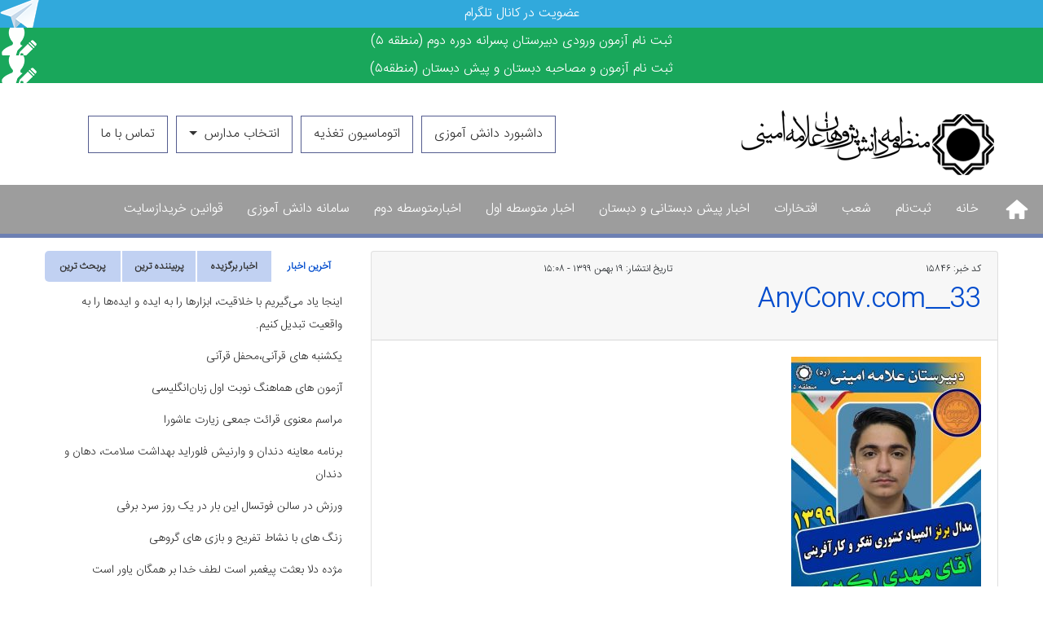

--- FILE ---
content_type: text/html; charset=UTF-8
request_url: https://www.allameamini.org/15842/%D8%A7%D9%84%D9%85%D9%BE%DB%8C%D8%A7%D8%AF%D9%87%D8%A7%DB%8C-%D8%AF%D8%A7%D9%86%D8%B4-%D8%A2%D9%85%D9%88%D8%B2%DB%8C/anyconv-com__33/
body_size: 16249
content:
<!doctype html><html lang="fa" dir="rtl"><head> <meta http-equiv="Content-Type" content="text/html; charset=utf-8"> <meta http-equiv="content-language" content="fa-IR"> <meta http-equiv="X-UA-Compatible" content="IE=edge,chrome=1"> <meta property="og:locale" content="fr_FR"> <meta name="viewport" content="width=device-width, initial-scale=1, user-scalable=no"> <meta name="distribution" content="global"> <meta http-equiv="Cache-Control" content="max-age=200"/> <link href="https://www.allameamini.org/wp-content/themes/MadreseAlameAmini/img/lw-small.png" rel="shortcut icon"> <meta name="robots" content="index, follow"> <meta name="googlebot" content="index, follow"> <meta name="theme-color" content="#555d8f"> <meta name="enamad" content="77688136"/>  <meta name="robots" content="max-image-preview:large"/> <meta name="author" content="محمد نقدی"/> <meta name="google-site-verification" content="NQRFqr4imWU5ugG9JWRXv4V2WNeAy3TvaeM4G9kEi9k"/> <link rel="canonical" href="https://www.allameamini.org/15842/%d8%a7%d9%84%d9%85%d9%be%db%8c%d8%a7%d8%af%d9%87%d8%a7%db%8c-%d8%af%d8%a7%d9%86%d8%b4-%d8%a2%d9%85%d9%88%d8%b2%db%8c/anyconv-com__33/"/> <meta name="generator" content="All in One SEO (AIOSEO) 4.9.3"/> <meta property="og:locale" content="fa_IR"/> <meta property="og:site_name" content="مدرسه علامه امینی | | مدرسه نمونه تهران | مدرسه علامه امینی"/> <meta property="og:type" content="article"/> <meta property="og:title" content="AnyConv.com__33 | مدرسه علامه امینی |"/> <meta property="og:url" content="https://www.allameamini.org/15842/%d8%a7%d9%84%d9%85%d9%be%db%8c%d8%a7%d8%af%d9%87%d8%a7%db%8c-%d8%af%d8%a7%d9%86%d8%b4-%d8%a2%d9%85%d9%88%d8%b2%db%8c/anyconv-com__33/"/> <meta property="article:published_time" content="2021-02-07T11:38:26+03:30"/> <meta property="article:modified_time" content="2021-02-07T11:38:26+03:30"/> <meta name="twitter:card" content="summary"/> <meta name="twitter:title" content="AnyConv.com__33 | مدرسه علامه امینی |"/> <script type="application/ld+json" class="aioseo-schema">
			{"@context":"https:\/\/schema.org","@graph":[{"@type":"BreadcrumbList","@id":"https:\/\/www.allameamini.org\/15842\/%d8%a7%d9%84%d9%85%d9%be%db%8c%d8%a7%d8%af%d9%87%d8%a7%db%8c-%d8%af%d8%a7%d9%86%d8%b4-%d8%a2%d9%85%d9%88%d8%b2%db%8c\/anyconv-com__33\/#breadcrumblist","itemListElement":[{"@type":"ListItem","@id":"https:\/\/www.allameamini.org#listItem","position":1,"name":"Home","item":"https:\/\/www.allameamini.org","nextItem":{"@type":"ListItem","@id":"https:\/\/www.allameamini.org\/15842\/%d8%a7%d9%84%d9%85%d9%be%db%8c%d8%a7%d8%af%d9%87%d8%a7%db%8c-%d8%af%d8%a7%d9%86%d8%b4-%d8%a2%d9%85%d9%88%d8%b2%db%8c\/anyconv-com__33\/#listItem","name":"AnyConv.com__33"}},{"@type":"ListItem","@id":"https:\/\/www.allameamini.org\/15842\/%d8%a7%d9%84%d9%85%d9%be%db%8c%d8%a7%d8%af%d9%87%d8%a7%db%8c-%d8%af%d8%a7%d9%86%d8%b4-%d8%a2%d9%85%d9%88%d8%b2%db%8c\/anyconv-com__33\/#listItem","position":2,"name":"AnyConv.com__33","previousItem":{"@type":"ListItem","@id":"https:\/\/www.allameamini.org#listItem","name":"Home"}}]},{"@type":"ItemPage","@id":"https:\/\/www.allameamini.org\/15842\/%d8%a7%d9%84%d9%85%d9%be%db%8c%d8%a7%d8%af%d9%87%d8%a7%db%8c-%d8%af%d8%a7%d9%86%d8%b4-%d8%a2%d9%85%d9%88%d8%b2%db%8c\/anyconv-com__33\/#itempage","url":"https:\/\/www.allameamini.org\/15842\/%d8%a7%d9%84%d9%85%d9%be%db%8c%d8%a7%d8%af%d9%87%d8%a7%db%8c-%d8%af%d8%a7%d9%86%d8%b4-%d8%a2%d9%85%d9%88%d8%b2%db%8c\/anyconv-com__33\/","name":"AnyConv.com__33 | \u0645\u062f\u0631\u0633\u0647 \u0639\u0644\u0627\u0645\u0647 \u0627\u0645\u06cc\u0646\u06cc |","inLanguage":"fa-IR","isPartOf":{"@id":"https:\/\/www.allameamini.org\/#website"},"breadcrumb":{"@id":"https:\/\/www.allameamini.org\/15842\/%d8%a7%d9%84%d9%85%d9%be%db%8c%d8%a7%d8%af%d9%87%d8%a7%db%8c-%d8%af%d8%a7%d9%86%d8%b4-%d8%a2%d9%85%d9%88%d8%b2%db%8c\/anyconv-com__33\/#breadcrumblist"},"author":{"@id":"https:\/\/www.allameamini.org\/author\/mohamad\/#author"},"creator":{"@id":"https:\/\/www.allameamini.org\/author\/mohamad\/#author"},"datePublished":"2021-02-07T15:08:26+03:30","dateModified":"2021-02-07T15:08:26+03:30"},{"@type":"Organization","@id":"https:\/\/www.allameamini.org\/#organization","name":"\u0645\u062f\u0631\u0633\u0647 \u0639\u0644\u0627\u0645\u0647 \u0627\u0645\u06cc\u0646\u06cc |","description":"\u0645\u062f\u0631\u0633\u0647 \u0646\u0645\u0648\u0646\u0647 \u062a\u0647\u0631\u0627\u0646 | \u0645\u062f\u0631\u0633\u0647 \u0639\u0644\u0627\u0645\u0647 \u0627\u0645\u06cc\u0646\u06cc","url":"https:\/\/www.allameamini.org\/","logo":{"@type":"ImageObject","url":"https:\/\/www.allameamini.org\/wp-content\/uploads\/2025\/01\/cropped-logo-allame-.jpg","@id":"https:\/\/www.allameamini.org\/15842\/%d8%a7%d9%84%d9%85%d9%be%db%8c%d8%a7%d8%af%d9%87%d8%a7%db%8c-%d8%af%d8%a7%d9%86%d8%b4-%d8%a2%d9%85%d9%88%d8%b2%db%8c\/anyconv-com__33\/#organizationLogo","width":512,"height":512},"image":{"@id":"https:\/\/www.allameamini.org\/15842\/%d8%a7%d9%84%d9%85%d9%be%db%8c%d8%a7%d8%af%d9%87%d8%a7%db%8c-%d8%af%d8%a7%d9%86%d8%b4-%d8%a2%d9%85%d9%88%d8%b2%db%8c\/anyconv-com__33\/#organizationLogo"}},{"@type":"Person","@id":"https:\/\/www.allameamini.org\/author\/mohamad\/#author","url":"https:\/\/www.allameamini.org\/author\/mohamad\/","name":"\u0645\u062d\u0645\u062f \u0646\u0642\u062f\u06cc","image":{"@type":"ImageObject","@id":"https:\/\/www.allameamini.org\/15842\/%d8%a7%d9%84%d9%85%d9%be%db%8c%d8%a7%d8%af%d9%87%d8%a7%db%8c-%d8%af%d8%a7%d9%86%d8%b4-%d8%a2%d9%85%d9%88%d8%b2%db%8c\/anyconv-com__33\/#authorImage","url":"https:\/\/secure.gravatar.com\/avatar\/6074af1abfe67fb3af7cb3028b8661da726d5cbd3c85dddf03f3d1eb0c7e8c44?s=96&d=mm&r=g","width":96,"height":96,"caption":"\u0645\u062d\u0645\u062f \u0646\u0642\u062f\u06cc"}},{"@type":"WebSite","@id":"https:\/\/www.allameamini.org\/#website","url":"https:\/\/www.allameamini.org\/","name":"\u0645\u062f\u0631\u0633\u0647 \u0639\u0644\u0627\u0645\u0647 \u0627\u0645\u06cc\u0646\u06cc |","description":"\u0645\u062f\u0631\u0633\u0647 \u0646\u0645\u0648\u0646\u0647 \u062a\u0647\u0631\u0627\u0646 | \u0645\u062f\u0631\u0633\u0647 \u0639\u0644\u0627\u0645\u0647 \u0627\u0645\u06cc\u0646\u06cc","inLanguage":"fa-IR","publisher":{"@id":"https:\/\/www.allameamini.org\/#organization"}}]}
		</script> <script type="text/javascript" id="wpp-js" src="https://www.allameamini.org/wp-content/plugins/wordpress-popular-posts/assets/js/wpp.min.js?ver=7.3.6" data-sampling="0" data-sampling-rate="100" data-api-url="https://www.allameamini.org/wp-json/wordpress-popular-posts" data-post-id="15846" data-token="80664b042d" data-lang="0" data-debug="0"></script><link rel="alternate" title="oEmbed (JSON)" type="application/json+oembed" href="https://www.allameamini.org/wp-json/oembed/1.0/embed?url=https%3A%2F%2Fwww.allameamini.org%2F15842%2F%25d8%25a7%25d9%2584%25d9%2585%25d9%25be%25db%258c%25d8%25a7%25d8%25af%25d9%2587%25d8%25a7%25db%258c-%25d8%25af%25d8%25a7%25d9%2586%25d8%25b4-%25d8%25a2%25d9%2585%25d9%2588%25d8%25b2%25db%258c%2Fanyconv-com__33%2F"/><link rel="alternate" title="oEmbed (XML)" type="text/xml+oembed" href="https://www.allameamini.org/wp-json/oembed/1.0/embed?url=https%3A%2F%2Fwww.allameamini.org%2F15842%2F%25d8%25a7%25d9%2584%25d9%2585%25d9%25be%25db%258c%25d8%25a7%25d8%25af%25d9%2587%25d8%25a7%25db%258c-%25d8%25af%25d8%25a7%25d9%2586%25d8%25b4-%25d8%25a2%25d9%2585%25d9%2588%25d8%25b2%25db%258c%2Fanyconv-com__33%2F&#038;format=xml"/><style id='wp-img-auto-sizes-contain-inline-css' type='text/css'>img:is([sizes=auto i],[sizes^="auto," i]){contain-intrinsic-size:3000px 1500px}/*# sourceURL=wp-img-auto-sizes-contain-inline-css */</style><style id='wp-block-library-inline-css' type='text/css'>:root{--wp-block-synced-color:#7a00df;--wp-block-synced-color--rgb:122,0,223;--wp-bound-block-color:var(--wp-block-synced-color);--wp-editor-canvas-background:#ddd;--wp-admin-theme-color:#007cba;--wp-admin-theme-color--rgb:0,124,186;--wp-admin-theme-color-darker-10:#006ba1;--wp-admin-theme-color-darker-10--rgb:0,107,160.5;--wp-admin-theme-color-darker-20:#005a87;--wp-admin-theme-color-darker-20--rgb:0,90,135;--wp-admin-border-width-focus:2px}@media (min-resolution:192dpi){:root{--wp-admin-border-width-focus:1.5px}}.wp-element-button{cursor:pointer}:root .has-very-light-gray-background-color{background-color:#eee}:root .has-very-dark-gray-background-color{background-color:#313131}:root .has-very-light-gray-color{color:#eee}:root .has-very-dark-gray-color{color:#313131}:root .has-vivid-green-cyan-to-vivid-cyan-blue-gradient-background{background:linear-gradient(135deg,#00d084,#0693e3)}:root .has-purple-crush-gradient-background{background:linear-gradient(135deg,#34e2e4,#4721fb 50%,#ab1dfe)}:root .has-hazy-dawn-gradient-background{background:linear-gradient(135deg,#faaca8,#dad0ec)}:root .has-subdued-olive-gradient-background{background:linear-gradient(135deg,#fafae1,#67a671)}:root .has-atomic-cream-gradient-background{background:linear-gradient(135deg,#fdd79a,#004a59)}:root .has-nightshade-gradient-background{background:linear-gradient(135deg,#330968,#31cdcf)}:root .has-midnight-gradient-background{background:linear-gradient(135deg,#020381,#2874fc)}:root{--wp--preset--font-size--normal:16px;--wp--preset--font-size--huge:42px}.has-regular-font-size{font-size:1em}.has-larger-font-size{font-size:2.625em}.has-normal-font-size{font-size:var(--wp--preset--font-size--normal)}.has-huge-font-size{font-size:var(--wp--preset--font-size--huge)}.has-text-align-center{text-align:center}.has-text-align-left{text-align:left}.has-text-align-right{text-align:right}.has-fit-text{white-space:nowrap!important}#end-resizable-editor-section{display:none}.aligncenter{clear:both}.items-justified-left{justify-content:flex-start}.items-justified-center{justify-content:center}.items-justified-right{justify-content:flex-end}.items-justified-space-between{justify-content:space-between}.screen-reader-text{border:0;clip-path:inset(50%);height:1px;margin:-1px;overflow:hidden;padding:0;position:absolute;width:1px;word-wrap:normal!important}.screen-reader-text:focus{background-color:#ddd;clip-path:none;color:#444;display:block;font-size:1em;height:auto;left:5px;line-height:normal;padding:15px 23px 14px;text-decoration:none;top:5px;width:auto;z-index:100000}html :where(.has-border-color){border-style:solid}html :where([style*=border-top-color]){border-top-style:solid}html :where([style*=border-right-color]){border-right-style:solid}html :where([style*=border-bottom-color]){border-bottom-style:solid}html :where([style*=border-left-color]){border-left-style:solid}html :where([style*=border-width]){border-style:solid}html :where([style*=border-top-width]){border-top-style:solid}html :where([style*=border-right-width]){border-right-style:solid}html :where([style*=border-bottom-width]){border-bottom-style:solid}html :where([style*=border-left-width]){border-left-style:solid}html :where(img[class*=wp-image-]){height:auto;max-width:100%}:where(figure){margin:0 0 1em}html :where(.is-position-sticky){--wp-admin--admin-bar--position-offset:var(--wp-admin--admin-bar--height,0px)}@media screen and (max-width:600px){html :where(.is-position-sticky){--wp-admin--admin-bar--position-offset:0px}}/*# sourceURL=wp-block-library-inline-css */</style><style id='global-styles-inline-css' type='text/css'>
:root{--wp--preset--aspect-ratio--square: 1;--wp--preset--aspect-ratio--4-3: 4/3;--wp--preset--aspect-ratio--3-4: 3/4;--wp--preset--aspect-ratio--3-2: 3/2;--wp--preset--aspect-ratio--2-3: 2/3;--wp--preset--aspect-ratio--16-9: 16/9;--wp--preset--aspect-ratio--9-16: 9/16;--wp--preset--color--black: #000000;--wp--preset--color--cyan-bluish-gray: #abb8c3;--wp--preset--color--white: #ffffff;--wp--preset--color--pale-pink: #f78da7;--wp--preset--color--vivid-red: #cf2e2e;--wp--preset--color--luminous-vivid-orange: #ff6900;--wp--preset--color--luminous-vivid-amber: #fcb900;--wp--preset--color--light-green-cyan: #7bdcb5;--wp--preset--color--vivid-green-cyan: #00d084;--wp--preset--color--pale-cyan-blue: #8ed1fc;--wp--preset--color--vivid-cyan-blue: #0693e3;--wp--preset--color--vivid-purple: #9b51e0;--wp--preset--gradient--vivid-cyan-blue-to-vivid-purple: linear-gradient(135deg,rgb(6,147,227) 0%,rgb(155,81,224) 100%);--wp--preset--gradient--light-green-cyan-to-vivid-green-cyan: linear-gradient(135deg,rgb(122,220,180) 0%,rgb(0,208,130) 100%);--wp--preset--gradient--luminous-vivid-amber-to-luminous-vivid-orange: linear-gradient(135deg,rgb(252,185,0) 0%,rgb(255,105,0) 100%);--wp--preset--gradient--luminous-vivid-orange-to-vivid-red: linear-gradient(135deg,rgb(255,105,0) 0%,rgb(207,46,46) 100%);--wp--preset--gradient--very-light-gray-to-cyan-bluish-gray: linear-gradient(135deg,rgb(238,238,238) 0%,rgb(169,184,195) 100%);--wp--preset--gradient--cool-to-warm-spectrum: linear-gradient(135deg,rgb(74,234,220) 0%,rgb(151,120,209) 20%,rgb(207,42,186) 40%,rgb(238,44,130) 60%,rgb(251,105,98) 80%,rgb(254,248,76) 100%);--wp--preset--gradient--blush-light-purple: linear-gradient(135deg,rgb(255,206,236) 0%,rgb(152,150,240) 100%);--wp--preset--gradient--blush-bordeaux: linear-gradient(135deg,rgb(254,205,165) 0%,rgb(254,45,45) 50%,rgb(107,0,62) 100%);--wp--preset--gradient--luminous-dusk: linear-gradient(135deg,rgb(255,203,112) 0%,rgb(199,81,192) 50%,rgb(65,88,208) 100%);--wp--preset--gradient--pale-ocean: linear-gradient(135deg,rgb(255,245,203) 0%,rgb(182,227,212) 50%,rgb(51,167,181) 100%);--wp--preset--gradient--electric-grass: linear-gradient(135deg,rgb(202,248,128) 0%,rgb(113,206,126) 100%);--wp--preset--gradient--midnight: linear-gradient(135deg,rgb(2,3,129) 0%,rgb(40,116,252) 100%);--wp--preset--font-size--small: 13px;--wp--preset--font-size--medium: 20px;--wp--preset--font-size--large: 36px;--wp--preset--font-size--x-large: 42px;--wp--preset--spacing--20: 0.44rem;--wp--preset--spacing--30: 0.67rem;--wp--preset--spacing--40: 1rem;--wp--preset--spacing--50: 1.5rem;--wp--preset--spacing--60: 2.25rem;--wp--preset--spacing--70: 3.38rem;--wp--preset--spacing--80: 5.06rem;--wp--preset--shadow--natural: 6px 6px 9px rgba(0, 0, 0, 0.2);--wp--preset--shadow--deep: 12px 12px 50px rgba(0, 0, 0, 0.4);--wp--preset--shadow--sharp: 6px 6px 0px rgba(0, 0, 0, 0.2);--wp--preset--shadow--outlined: 6px 6px 0px -3px rgb(255, 255, 255), 6px 6px rgb(0, 0, 0);--wp--preset--shadow--crisp: 6px 6px 0px rgb(0, 0, 0);}:where(.is-layout-flex){gap: 0.5em;}:where(.is-layout-grid){gap: 0.5em;}body .is-layout-flex{display: flex;}.is-layout-flex{flex-wrap: wrap;align-items: center;}.is-layout-flex > :is(*, div){margin: 0;}body .is-layout-grid{display: grid;}.is-layout-grid > :is(*, div){margin: 0;}:where(.wp-block-columns.is-layout-flex){gap: 2em;}:where(.wp-block-columns.is-layout-grid){gap: 2em;}:where(.wp-block-post-template.is-layout-flex){gap: 1.25em;}:where(.wp-block-post-template.is-layout-grid){gap: 1.25em;}.has-black-color{color: var(--wp--preset--color--black) !important;}.has-cyan-bluish-gray-color{color: var(--wp--preset--color--cyan-bluish-gray) !important;}.has-white-color{color: var(--wp--preset--color--white) !important;}.has-pale-pink-color{color: var(--wp--preset--color--pale-pink) !important;}.has-vivid-red-color{color: var(--wp--preset--color--vivid-red) !important;}.has-luminous-vivid-orange-color{color: var(--wp--preset--color--luminous-vivid-orange) !important;}.has-luminous-vivid-amber-color{color: var(--wp--preset--color--luminous-vivid-amber) !important;}.has-light-green-cyan-color{color: var(--wp--preset--color--light-green-cyan) !important;}.has-vivid-green-cyan-color{color: var(--wp--preset--color--vivid-green-cyan) !important;}.has-pale-cyan-blue-color{color: var(--wp--preset--color--pale-cyan-blue) !important;}.has-vivid-cyan-blue-color{color: var(--wp--preset--color--vivid-cyan-blue) !important;}.has-vivid-purple-color{color: var(--wp--preset--color--vivid-purple) !important;}.has-black-background-color{background-color: var(--wp--preset--color--black) !important;}.has-cyan-bluish-gray-background-color{background-color: var(--wp--preset--color--cyan-bluish-gray) !important;}.has-white-background-color{background-color: var(--wp--preset--color--white) !important;}.has-pale-pink-background-color{background-color: var(--wp--preset--color--pale-pink) !important;}.has-vivid-red-background-color{background-color: var(--wp--preset--color--vivid-red) !important;}.has-luminous-vivid-orange-background-color{background-color: var(--wp--preset--color--luminous-vivid-orange) !important;}.has-luminous-vivid-amber-background-color{background-color: var(--wp--preset--color--luminous-vivid-amber) !important;}.has-light-green-cyan-background-color{background-color: var(--wp--preset--color--light-green-cyan) !important;}.has-vivid-green-cyan-background-color{background-color: var(--wp--preset--color--vivid-green-cyan) !important;}.has-pale-cyan-blue-background-color{background-color: var(--wp--preset--color--pale-cyan-blue) !important;}.has-vivid-cyan-blue-background-color{background-color: var(--wp--preset--color--vivid-cyan-blue) !important;}.has-vivid-purple-background-color{background-color: var(--wp--preset--color--vivid-purple) !important;}.has-black-border-color{border-color: var(--wp--preset--color--black) !important;}.has-cyan-bluish-gray-border-color{border-color: var(--wp--preset--color--cyan-bluish-gray) !important;}.has-white-border-color{border-color: var(--wp--preset--color--white) !important;}.has-pale-pink-border-color{border-color: var(--wp--preset--color--pale-pink) !important;}.has-vivid-red-border-color{border-color: var(--wp--preset--color--vivid-red) !important;}.has-luminous-vivid-orange-border-color{border-color: var(--wp--preset--color--luminous-vivid-orange) !important;}.has-luminous-vivid-amber-border-color{border-color: var(--wp--preset--color--luminous-vivid-amber) !important;}.has-light-green-cyan-border-color{border-color: var(--wp--preset--color--light-green-cyan) !important;}.has-vivid-green-cyan-border-color{border-color: var(--wp--preset--color--vivid-green-cyan) !important;}.has-pale-cyan-blue-border-color{border-color: var(--wp--preset--color--pale-cyan-blue) !important;}.has-vivid-cyan-blue-border-color{border-color: var(--wp--preset--color--vivid-cyan-blue) !important;}.has-vivid-purple-border-color{border-color: var(--wp--preset--color--vivid-purple) !important;}.has-vivid-cyan-blue-to-vivid-purple-gradient-background{background: var(--wp--preset--gradient--vivid-cyan-blue-to-vivid-purple) !important;}.has-light-green-cyan-to-vivid-green-cyan-gradient-background{background: var(--wp--preset--gradient--light-green-cyan-to-vivid-green-cyan) !important;}.has-luminous-vivid-amber-to-luminous-vivid-orange-gradient-background{background: var(--wp--preset--gradient--luminous-vivid-amber-to-luminous-vivid-orange) !important;}.has-luminous-vivid-orange-to-vivid-red-gradient-background{background: var(--wp--preset--gradient--luminous-vivid-orange-to-vivid-red) !important;}.has-very-light-gray-to-cyan-bluish-gray-gradient-background{background: var(--wp--preset--gradient--very-light-gray-to-cyan-bluish-gray) !important;}.has-cool-to-warm-spectrum-gradient-background{background: var(--wp--preset--gradient--cool-to-warm-spectrum) !important;}.has-blush-light-purple-gradient-background{background: var(--wp--preset--gradient--blush-light-purple) !important;}.has-blush-bordeaux-gradient-background{background: var(--wp--preset--gradient--blush-bordeaux) !important;}.has-luminous-dusk-gradient-background{background: var(--wp--preset--gradient--luminous-dusk) !important;}.has-pale-ocean-gradient-background{background: var(--wp--preset--gradient--pale-ocean) !important;}.has-electric-grass-gradient-background{background: var(--wp--preset--gradient--electric-grass) !important;}.has-midnight-gradient-background{background: var(--wp--preset--gradient--midnight) !important;}.has-small-font-size{font-size: var(--wp--preset--font-size--small) !important;}.has-medium-font-size{font-size: var(--wp--preset--font-size--medium) !important;}.has-large-font-size{font-size: var(--wp--preset--font-size--large) !important;}.has-x-large-font-size{font-size: var(--wp--preset--font-size--x-large) !important;}
/*# sourceURL=global-styles-inline-css */
</style>
<style id='classic-theme-styles-inline-css' type='text/css'>/*! This file is auto-generated */.wp-block-button__link{color:#fff;background-color:#32373c;border-radius:9999px;box-shadow:none;text-decoration:none;padding:calc(.667em + 2px) calc(1.333em + 2px);font-size:1.125em}.wp-block-file__button{background:#32373c;color:#fff;text-decoration:none}/*# sourceURL=/wp-includes/css/classic-themes.min.css */</style><link rel='stylesheet' id='wp-postratings-css' href='https://www.allameamini.org/wp-content/plugins/wp-postratings/css/postratings-css.css' type='text/css' media='all'/><link rel='stylesheet' id='wp-postratings-rtl-css' href='https://www.allameamini.org/wp-content/plugins/wp-postratings/css/postratings-css-rtl.css' type='text/css' media='all'/><link rel='stylesheet' id='bootstrap-css' href='https://www.allameamini.org/wp-content/themes/MadreseAlameAmini/css/bootstrap.css' type='text/css' media='all'/><link rel='stylesheet' id='owlcarousel-css' href='https://www.allameamini.org/wp-content/themes/MadreseAlameAmini/css/owl.carousel.min.css' type='text/css' media='all'/><link rel='stylesheet' id='owltheme-css' href='https://www.allameamini.org/wp-content/themes/MadreseAlameAmini/css/owl.theme.default.min.css' type='text/css' media='all'/><link rel='stylesheet' id='style-css' href='https://www.allameamini.org/wp-content/themes/MadreseAlameAmini/style.css?1&#038;ver=1.0.0' type='text/css' media='all'/><link rel='stylesheet' id='wpsh-style-css' href='https://www.allameamini.org/wp-content/plugins/wp-shamsi/assets/css/wpsh_custom.css' type='text/css' media='all'/><link rel='stylesheet' id='ari-fancybox-css' href='https://www.allameamini.org/wp-content/plugins/ari-fancy-lightbox/assets/fancybox/jquery.fancybox.min.css' type='text/css' media='all'/><style id='ari-fancybox-inline-css' type='text/css'>BODY .fancybox-container{z-index:200000}BODY .fancybox-is-open .fancybox-bg{opacity:0.87}BODY .fancybox-bg {background-color:#0f0f11}BODY .fancybox-thumbs {background-color:#ffffff}/*# sourceURL=ari-fancybox-inline-css */</style><script type="text/javascript" src="https://www.allameamini.org/wp-includes/js/jquery/jquery.min.js" id="jquery-core-js"></script><script type="text/javascript" src="https://www.allameamini.org/wp-includes/js/jquery/jquery-migrate.min.js" id="jquery-migrate-js"></script><script type="text/javascript" id="ari-fancybox-js-extra">
/* <![CDATA[ */
var ARI_FANCYBOX = {"lightbox":{"idleTime":3,"loop":true,"backFocus":false,"trapFocus":false,"thumbs":{"hideOnClose":false},"touch":{"vertical":true,"momentum":true},"slideShow":{"autoStart":true},"buttons":["slideShow","fullScreen","thumbs","close"],"lang":"custom","i18n":{"custom":{"PREV":"Previous","NEXT":"Next","PLAY_START":"Start slideshow (P)","PLAY_STOP":"Stop slideshow (P)","FULL_SCREEN":"Full screen (F)","THUMBS":"Thumbnails (G)","CLOSE":"Close (Esc)","ERROR":"The requested content cannot be loaded. \u003Cbr/\u003E Please try again later."}}},"convert":{"images":{"convert":true,"post_grouping":true,"convertNameSmart":true}},"sanitize":null,"viewers":{"pdfjs":{"url":"https://www.allameamini.org/wp-content/plugins/ari-fancy-lightbox/assets/pdfjs/web/viewer.html"}}};
//# sourceURL=ari-fancybox-js-extra
/* ]]> */
</script><script type="text/javascript" src="https://www.allameamini.org/wp-content/plugins/ari-fancy-lightbox/assets/fancybox/jquery.fancybox.min.js" id="ari-fancybox-js"></script><link rel="https://api.w.org/" href="https://www.allameamini.org/wp-json/"/><link rel="alternate" title="JSON" type="application/json" href="https://www.allameamini.org/wp-json/wp/v2/media/15846"/><link rel='shortlink' href='https://www.allameamini.org/?p=15846'/> <style id="wpp-loading-animation-styles">@-webkit-keyframes bgslide{from{background-position-x:0}to{background-position-x:-200%}}@keyframes bgslide{from{background-position-x:0}to{background-position-x:-200%}}.wpp-widget-block-placeholder,.wpp-shortcode-placeholder{margin:0 auto;width:60px;height:3px;background:#dd3737;background:linear-gradient(90deg,#dd3737 0%,#571313 10%,#dd3737 100%);background-size:200% auto;border-radius:3px;-webkit-animation:bgslide 1s infinite linear;animation:bgslide 1s infinite linear}</style> <link rel="icon" href="https://www.allameamini.org/wp-content/uploads/2025/01/cropped-logo-allame--32x32.jpg" sizes="32x32"/><link rel="icon" href="https://www.allameamini.org/wp-content/uploads/2025/01/cropped-logo-allame--192x192.jpg" sizes="192x192"/><link rel="apple-touch-icon" href="https://www.allameamini.org/wp-content/uploads/2025/01/cropped-logo-allame--180x180.jpg"/><meta name="msapplication-TileImage" content="https://www.allameamini.org/wp-content/uploads/2025/01/cropped-logo-allame--270x270.jpg"/> <style type="text/css" id="c4wp-checkout-css"> .woocommerce-checkout .c4wp_captcha_field { margin-bottom: 10px; margin-top: 15px; position: relative; display: inline-block; } </style> <style type="text/css" id="c4wp-v3-lp-form-css"> .login #login, .login #lostpasswordform { min-width: 350px !important; } .wpforms-field-c4wp iframe { width: 100% !important; } </style> <title>مدرسه علامه امینی |AnyConv.com__33 | مدرسه علامه امینی |</title> <link rel='stylesheet' id='slf_caro_css_and_js-css' href='https://www.allameamini.org/wp-content/plugins/karsanj_login/includes/karsanj.css' type='text/css' media='all' />
</head><body> <div class="heading d-none"> <h1>مدرسه نمونه تهران</h1> <h2>مدارس علامه امینی ره منطقه5</h2> </div> <div class="banner-top"> <a target="_blank" href="https://t.me/allameamini5high" class="banner-telegram">عضویت در کانال تلگرام</a> <a target="_blank" href="https://highschool.allameamini.org/register" class="banner-register">ثبت نام آزمون ورودی دبیرستان پسرانه دوره دوم (منطقه 5) </a> <a target="_blank" href="https://elementaryschool.allameamini.org/register/" class="banner-register">ثبت نام آزمون و مصاحبه دبستان و پیش دبستان (منطقه5) </a> </div> <header class="site-header py-2"> <div class="container"> <div class="row"> <div class="col-lg-5 col-sm-12 col-12"> <a class="blog-header-logo text-dark" href="https://www.allameamini.org"><img src="https://www.allameamini.org/wp-content/themes/MadreseAlameAmini/img/logo.png" alt="منظومه دانش پژوهان علامه امینی" title="منظومه دانش پژوهان علامه امینی"></a> </div> <div class="col-lg-7 col-sm-12 col-12 text-center pt-4"> <div class="row"> <nav class="navbar navbar-expand top-menu"> <button class="navbar-toggler" type="button" data-toggle="collapse" data-target="#navbarNavDropdown" aria-controls="navbarNavDropdown" aria-expanded="false" aria-label="Toggle navigation"> <span class="navbar-toggler-icon"></span> </button> <div class="collapse navbar-collapse" id="navbarNavDropdown"> <ul class="navbar-nav"> <li class="nav-item active"> <a target="_blank" href="http://84.241.12.211/" class="nav-link">داشبورد دانش آموزی</a> </li> <li class="nav-item active"> <a target="_blank" href="http://93.118.114.90:880/" class="nav-link">اتوماسیون تغذیه</a> </li> <li class="nav-item dropdown"> <a class="nav-link dropdown-toggle" href="#" id="navbarDropdownMenuLink" data-toggle="dropdown" aria-haspopup="true" aria-expanded="false"> انتخاب مدارس </a> <div class="dropdown-menu" aria-labelledby="navbarDropdownMenuLink"> <a class="dropdown-item" target="_blank" href="https://elementaryschool.allameamini.org">پیش دبستانی و دبستان پسرانه</a> <a class="dropdown-item" target="_blank" href="https://guidanceschool.allameamini.org">دبیرستان پسرانه دوره اول</a> <a class="dropdown-item" target="_blank" href="https://highschool.allameamini.org">دبیرستان پسرانه دوره دوم</a> </div> </li> <li class="nav-item"> <a class="nav-link" href="https://www.allameamini.org/contact-us/">تماس با ما</a> </li> </ul> </div> </nav> </div> </div> </div> </div> </header> <nav class="navbar navbar-expand-md sticky-top"> <a class="navbar-brand" href="https://www.allameamini.org"><img src="https://www.allameamini.org/wp-content/themes/MadreseAlameAmini/img/home.png"></a> <button class="navbar-toggler" type="button" data-toggle="collapse" data-target="#navbarNav" aria-controls="navbarNav" aria-expanded="false" aria-label="Toggle navigation"> <span class="navbar-toggler-icon"></span> </button> <div class="collapse navbar-collapse" id="navbarNav"> <div class="menu-menu-1-container"><ul id="menu-menu-1" class="navbar-nav mr-auto"><li itemscope="itemscope" itemtype="https://www.schema.org/SiteNavigationElement" id="nav-item-5" class="menu-item menu-item-type-custom menu-item-object-custom nav-item-5"><a class="nav-link" title="خانه" href="/">خانه</a></li><li itemscope="itemscope" itemtype="https://www.schema.org/SiteNavigationElement" id="nav-item-53" class="menu-item menu-item-type-post_type menu-item-object-page nav-item-53"><a class="nav-link" title="ثبت‌نام" href="https://www.allameamini.org/register/">ثبت‌نام</a></li><li itemscope="itemscope" itemtype="https://www.schema.org/SiteNavigationElement" id="nav-item-54" class="menu-item menu-item-type-post_type menu-item-object-page nav-item-54"><a class="nav-link" title="شعب" href="https://www.allameamini.org/%d8%b4%d8%b9%d8%a8/">شعب</a></li><li itemscope="itemscope" itemtype="https://www.schema.org/SiteNavigationElement" id="nav-item-52" class="menu-item menu-item-type-post_type menu-item-object-page nav-item-52"><a class="nav-link" title="افتخارات" href="https://www.allameamini.org/achievements/">افتخارات</a></li><li itemscope="itemscope" itemtype="https://www.schema.org/SiteNavigationElement" id="nav-item-1363" class="menu-item menu-item-type-taxonomy menu-item-object-category nav-item-1363"><a class="nav-link" title="اخبار پیش دبستانی و دبستان" href="https://www.allameamini.org/category/%d8%a7%d8%ae%d8%a8%d8%a7%d8%b1-%d9%be%db%8c%d8%b4-%d8%af%d8%a8%d8%b3%d8%aa%d8%a7%d9%86%db%8c-%d9%88-%d8%af%d8%a8%d8%b3%d8%aa%d8%a7%d9%86/">اخبار پیش دبستانی و دبستان</a></li><li itemscope="itemscope" itemtype="https://www.schema.org/SiteNavigationElement" id="nav-item-18784" class="menu-item menu-item-type-custom menu-item-object-custom nav-item-18784"><a class="nav-link" title="اخبار متوسطه اول" href="https://guidanceschool.allameamini.org/category/%d8%a7%d8%ae%d8%a8%d8%a7%d8%b1/">اخبار متوسطه اول</a></li><li itemscope="itemscope" itemtype="https://www.schema.org/SiteNavigationElement" id="nav-item-1364" class="menu-item menu-item-type-taxonomy menu-item-object-category nav-item-1364"><a class="nav-link" title="اخبارمتوسطه دوم" href="https://www.allameamini.org/category/%d8%a7%d8%ae%d8%a8%d8%a7%d8%b1-%d8%af%d8%a8%db%8c%d8%b1%d8%b3%d8%aa%d8%a7%d9%86/">اخبارمتوسطه دوم</a></li><li itemscope="itemscope" itemtype="https://www.schema.org/SiteNavigationElement" id="nav-item-17907" class="menu-item menu-item-type-post_type menu-item-object-page nav-item-17907"><a class="nav-link" title="سامانه دانش آموزی" href="https://www.allameamini.org/%d9%88%d8%b1%d9%88%d8%af-%d8%a8%d9%87-%d8%b3%d8%a7%d9%85%d8%a7%d9%86%d9%87/">سامانه دانش آموزی</a></li><li itemscope="itemscope" itemtype="https://www.schema.org/SiteNavigationElement" id="nav-item-17899" class="menu-item menu-item-type-post_type menu-item-object-page nav-item-17899"><a class="nav-link" title="قوانین خریدازسایت" href="https://www.allameamini.org/%d9%82%d9%88%d8%a7%d9%86%db%8c%d9%86-%d8%ae%d8%b1%db%8c%d8%af%d8%a7%d8%b2%d8%b3%d8%a7%db%8c%d8%aa/">قوانین خریدازسایت</a></li></ul></div></div> </nav><main role="main"> <section class="single mt-3"> <div class="container"> <div class="row"> <div class="col-lg-8 news-list"> <div class="card mb-3"> <div class="card-header"> <div class="row"> <div class="col-xs-6 col-lg-6"> کد خبر: 15846 </div> <div class="col-xs-6 col-lg-6"> تاریخ انتشار: 19 بهمن 1399 - 15:08 </div> </div> <h1 class="entry-title">AnyConv.com__33</h1> </div> <div class="card-body"> <p class="attachment"><a href='https://www.allameamini.org/wp-content/uploads/2021/02/AnyConv.com__33.jpg'><img fetchpriority="high" decoding="async" width="233" height="300" src="https://www.allameamini.org/wp-content/uploads/2021/02/AnyConv.com__33-233x300.jpg" class="attachment-medium size-medium" alt="" srcset="https://www.allameamini.org/wp-content/uploads/2021/02/AnyConv.com__33-233x300.jpg 233w, https://www.allameamini.org/wp-content/uploads/2021/02/AnyConv.com__33.jpg 758w" sizes="(max-width: 233px) 100vw, 233px"/></a></p> </div> <div class="card-footer"> <div class="row"> <div class="col-lg-6 text-center"> <p class="share-title pb-3">با دوستان به اشتراک بگذاريد</p> <ul class="shareit"> <li><a href="https://www.facebook.com/sharer/sharer.php?u=https://www.allameamini.org/?p=15846" target="new">فیسبوک</a></li> <li><a href="https://twitter.com/home?status=https://www.allameamini.org/?p=15846" target="new">توییتر</a></li> <li><a href="https://plus.google.com/share?url=https://www.allameamini.org/?p=15846" target="new">گوگل پلاس</a></li> <li><a href="whatsapp://send?text=https://www.allameamini.org/?p=15846">واتساپ</a></li> <li><a href="https://telegram.me/share/url?url=https://www.allameamini.org/?p=15846">تلگرام</a></li> </ul> </div> <div class="col-lg-6 text-center"> <p id="rate-title" class="rate-title pb-3">امتياز شما به اين مطلب</p> <div id="post-ratings-15846" class="post-ratings" data-nonce="a1734fe832"><img id="rating_15846_1" src="https://www.allameamini.org/wp-content/plugins/wp-postratings/images/stars/rating_off.gif" alt="1 ستاره" title="1 ستاره" onmouseover="current_rating(15846, 1, '1 ستاره');" onmouseout="ratings_off(0, 0, 1);" onclick="rate_post();" onkeypress="rate_post();" style="cursor: pointer; border: 0px;"/><img id="rating_15846_2" src="https://www.allameamini.org/wp-content/plugins/wp-postratings/images/stars/rating_off.gif" alt="2 ستاره" title="2 ستاره" onmouseover="current_rating(15846, 2, '2 ستاره');" onmouseout="ratings_off(0, 0, 1);" onclick="rate_post();" onkeypress="rate_post();" style="cursor: pointer; border: 0px;"/><img id="rating_15846_3" src="https://www.allameamini.org/wp-content/plugins/wp-postratings/images/stars/rating_off.gif" alt="3 ستاره" title="3 ستاره" onmouseover="current_rating(15846, 3, '3 ستاره');" onmouseout="ratings_off(0, 0, 1);" onclick="rate_post();" onkeypress="rate_post();" style="cursor: pointer; border: 0px;"/><img id="rating_15846_4" src="https://www.allameamini.org/wp-content/plugins/wp-postratings/images/stars/rating_off.gif" alt="4 ستاره" title="4 ستاره" onmouseover="current_rating(15846, 4, '4 ستاره');" onmouseout="ratings_off(0, 0, 1);" onclick="rate_post();" onkeypress="rate_post();" style="cursor: pointer; border: 0px;"/><img id="rating_15846_5" src="https://www.allameamini.org/wp-content/plugins/wp-postratings/images/stars/rating_off.gif" alt="5 ستاره" title="5 ستاره" onmouseover="current_rating(15846, 5, '5 ستاره');" onmouseout="ratings_off(0, 0, 1);" onclick="rate_post();" onkeypress="rate_post();" style="cursor: pointer; border: 0px;"/> <span class="post-ratings-text" id="ratings_15846_text"></span></div><div id="post-ratings-15846-loading" class="post-ratings-loading"><img src="https://www.allameamini.org/wp-content/plugins/wp-postratings/images/loading.gif" width="16" height="16" class="post-ratings-image"/>Loading...</div> </div> </div> </div> <hr class="divider"> <div class="card-body">   <div id="respond" class="comment-respond"> <h3 id="reply-title" class="comment-reply-title">دیدگاهتان را بنویسید <small><a rel="nofollow" id="cancel-comment-reply-link" href="/15842/%D8%A7%D9%84%D9%85%D9%BE%DB%8C%D8%A7%D8%AF%D9%87%D8%A7%DB%8C-%D8%AF%D8%A7%D9%86%D8%B4-%D8%A2%D9%85%D9%88%D8%B2%DB%8C/anyconv-com__33/#respond" style="display:none;">لغو پاسخ</a></small></h3><form action="https://www.allameamini.org/wp-comments-post.php" method="post" id="commentform" class="comment-form"><p class="comment-notes"><span id="email-notes">نشانی ایمیل شما منتشر نخواهد شد.</span> <span class="required-field-message">بخش‌های موردنیاز علامت‌گذاری شده‌اند <span class="required">*</span></span></p><p class="comment-form-comment"><label for="comment">دیدگاه <span class="required">*</span></label> <textarea id="comment" name="comment" cols="45" rows="8" maxlength="65525" required="required"></textarea></p><p class="comment-form-author"><label for="author">نام <span class="required">*</span></label> <input id="author" name="author" type="text" size="30" maxlength="245" autocomplete="name" required="required"/></p><p class="comment-form-email"><label for="email">ایمیل <span class="required">*</span></label> <input id="email" name="email" type="text" size="30" maxlength="100" aria-describedby="email-notes" autocomplete="email" required="required"/></p><p class="comment-form-url"><label for="url">وب‌ سایت</label> <input id="url" name="url" type="text" size="30" maxlength="200" autocomplete="url"/></p><div class="c4wp_captcha_field" style="margin-bottom: 10px" data-nonce="784982f94e" data-c4wp-use-ajax="true" data-c4wp-v2-site-key=""><div id="c4wp_captcha_field_1" class="c4wp_captcha_field_div"></div></div><p class="form-submit"><input name="submit" type="submit" id="submit" class="submit" value="فرستادن دیدگاه"/> <input type='hidden' name='comment_post_ID' value='15846' id='comment_post_ID'/><input type='hidden' name='comment_parent' id='comment_parent' value='0'/></p></form> </div> </div> </div> </div> <div class="col-lg-4 col-md-4 col-sm-12 tab-news"> <ul class="nav nav-pills mb-3" id="pills-tab" role="tablist"> <li class="nav-item"> <a class="nav-link active" id="pills-news-tab" data-toggle="pill" href="#pills-news" role="tab" aria-controls="pills-news" aria-selected="false">آخرين اخبار</a> </li> <li class="nav-item"> <a class="nav-link" id="pills-favs-tab" data-toggle="pill" href="#pills-favs" role="tab" aria-controls="pills-favs" aria-selected="true">اخبار برگزيده</a> </li> <li class="nav-item"> <a class="nav-link" id="pills-porbazdidha-tab" data-toggle="pill" href="#pills-porbazdidha" role="tab" aria-controls="pills-porbazdidha" aria-selected="false">پربيننده ترين</a> </li> <li class="nav-item"> <a class="nav-link" id="pills-comments-tab" data-toggle="pill" href="#pills-comments" role="tab" aria-controls="pills-comments" aria-selected="false">پربحث ترين</a> </li> </ul> <div class="tab-content" id="pills-tabContent"> <div class="tab-pane fade show active" id="pills-news" role="tabpanel" aria-labelledby="pills-news-tab"> <ul> <li> <a href="https://www.allameamini.org/21489/%d8%a7%db%8c%d9%86%d8%ac%d8%a7-%db%8c%d8%a7%d8%af-%d9%85%db%8c%da%af%db%8c%d8%b1%db%8c%d9%85-%d8%a8%d8%a7-%d8%ae%d9%84%d8%a7%d9%82%db%8c%d8%aa%d8%8c-%d8%a7%d8%a8%d8%b2%d8%a7%d8%b1%d9%87%d8%a7/" title="اینجا یاد می‌گیریم با خلاقیت، ابزارها را به ایده و ایده‌ها را به واقعیت تبدیل کنیم." target="_blank"> اینجا یاد می‌گیریم با خلاقیت، ابزارها را به ایده و ایده‌ها را به واقعیت تبدیل کنیم. </a> </li> <li> <a href="https://www.allameamini.org/21476/%db%8c%da%a9%d8%b4%d9%86%d8%a8%d9%87-%d9%87%d8%a7%db%8c-%d9%82%d8%b1%d8%a2%d9%86%db%8c%d8%8c%d9%85%d8%ad%d9%81%d9%84-%d9%82%d8%b1%d8%a2%d9%86%db%8c/" title="یکشنبه های قرآنی،محفل قرآنی" target="_blank"> یکشنبه های قرآنی،محفل قرآنی </a> </li> <li> <a href="https://www.allameamini.org/21470/%d8%a2%d8%b2%d9%85%d9%88%d9%86-%d9%87%d8%a7%db%8c-%d9%87%d9%85%d8%a7%d9%87%d9%86%da%af-%d9%86%d9%88%d8%a8%d8%aa-%d8%a7%d9%88%d9%84-%d8%b2%d8%a8%d8%a7%d9%86%d8%a7%d9%86%da%af%d9%84%db%8c%d8%b3/" title="آزمون های هماهنگ نوبت اول زبان‌انگلیسی" target="_blank"> آزمون های هماهنگ نوبت اول زبان‌انگلیسی </a> </li> <li> <a href="https://www.allameamini.org/21460/%d9%85%d8%b1%d8%a7%d8%b3%d9%85-%d9%85%d8%b9%d9%86%d9%88%db%8c-%d9%82%d8%b1%d8%a7%d8%a6%d8%aa-%d8%ac%d9%85%d8%b9%db%8c-%d8%b2%db%8c%d8%a7%d8%b1%d8%aa-%d8%b9%d8%a7%d8%b4%d9%88%d8%b1%d8%a7-3/" title="مراسم معنوی قرائت جمعی زیارت عاشورا" target="_blank"> مراسم معنوی قرائت جمعی زیارت عاشورا </a> </li> <li> <a href="https://www.allameamini.org/21473/%d8%a8%d8%b1%d9%86%d8%a7%d9%85%d9%87-%d9%85%d8%b9%d8%a7%db%8c%d9%86%d9%87-%d8%af%d9%86%d8%af%d8%a7%d9%86-%d9%88-%d9%88%d8%a7%d8%b1%d9%86%db%8c%d8%b4-%d9%81%d9%84%d9%88%d8%b1%d8%a7%db%8c%d8%af-%d8%a8/" title="برنامه معاینه دندان و وارنیش فلوراید بهداشت سلامت، دهان و دندان" target="_blank"> برنامه معاینه دندان و وارنیش فلوراید بهداشت سلامت، دهان و دندان </a> </li> <li> <a href="https://www.allameamini.org/21467/%d9%88%d8%b1%d8%b2%d8%b4-%d8%af%d8%b1-%d8%b3%d8%a7%d9%84%d9%86-%d9%81%d9%88%d8%aa%d8%b3%d8%a7%d9%84-%d8%a7%db%8c%d9%86-%d8%a8%d8%a7%d8%b1-%d8%af%d8%b1-%db%8c%da%a9-%d8%b1%d9%88%d8%b2-%d8%b3%d8%b1/" title="ورزش در سالن فوتسال این بار در یک روز سرد برفی" target="_blank"> ورزش در سالن فوتسال این بار در یک روز سرد برفی </a> </li> <li> <a href="https://www.allameamini.org/21463/%d8%b2%d9%86%da%af-%d9%87%d8%a7%db%8c-%d8%a8%d8%a7-%d9%86%d8%b4%d8%a7%d8%b7-%d8%aa%d9%81%d8%b1%db%8c%d8%ad-%d9%88-%d8%a8%d8%a7%d8%b2%db%8c-%d9%87%d8%a7%db%8c-%da%af%d8%b1%d9%88%d9%87%db%8c-2/" title="زنگ های با نشاط تفریح و بازی های گروهی" target="_blank"> زنگ های با نشاط تفریح و بازی های گروهی </a> </li> <li> <a href="https://www.allameamini.org/21457/%d9%85%da%98%d8%af%d9%87-%d8%af%d9%84%d8%a7-%d8%a8%d8%b9%d8%ab%d8%aa-%d9%be%d9%8a%d8%ba%d9%85%d8%a8%d8%b1-%d8%a7%d8%b3%d8%aa-%d9%84%d8%b7%d9%81-%d8%ae%d8%af%d8%a7-%d8%a8%d8%b1-%d9%87%d9%85%da%af%d8%a7/" title="مژده دلا بعثت پيغمبر است لطف خدا بر همگان ياور است" target="_blank"> مژده دلا بعثت پيغمبر است لطف خدا بر همگان ياور است </a> </li> <li> <a href="https://www.allameamini.org/21445/%d9%88%d8%b1%d8%b2%d8%b4-%d9%88-%d8%b2%d9%86%da%af-%d8%aa%d9%81%d8%b1%db%8c%d8%ad-%d8%a7%d8%a8%d8%b2%d8%a7%d8%b1%db%8c-%d8%a2%d9%85%d9%88%d8%b2%d8%b4%db%8c-%d8%a8%d8%b1%d8%a7%db%8c-%d8%b1%d8%b4%d8%af/" title="ورزش و زنگ تفریح ابزاری آموزشی برای رشد متعادل جسم، روان و ذهن دانش‌آموزان" target="_blank"> ورزش و زنگ تفریح ابزاری آموزشی برای رشد متعادل جسم، روان و ذهن دانش‌آموزان </a> </li> <li> <a href="https://www.allameamini.org/21431/%d8%a8%d8%a7-%d9%87%d9%85-%d8%a8%d8%b1%db%8c%d9%85-%db%8c%d9%87-%d9%86%d9%82%d8%a7%d8%b4%db%8c-%d9%82%d8%b4%d9%86%da%af-%d8%a7%d8%b2-%d8%a2%d8%af%d9%85%d8%a8%d8%b1%d9%81%db%8c-%d8%a8%da%a9/" title="با هم بریم یه نقاشی قشنگ از آدم‌برفی بکشیم" target="_blank"> با هم بریم یه نقاشی قشنگ از آدم‌برفی بکشیم </a> </li> <li> <a href="https://www.allameamini.org/21424/%d8%a2%d9%85%d8%a7%d8%af%d9%87%d8%a7%db%8c%d8%af-%d9%88%d8%a7%d8%b1%d8%af-%d8%af%d9%86%db%8c%d8%a7%db%8c-%d9%87%db%8c%d8%ac%d8%a7%d9%86%d8%a7%d9%86%da%af%db%8c%d8%b2-%d8%b3%d9%81/" title="آماده‌اید وارد دنیای هیجان‌انگیز سفالگری بشید؟" target="_blank"> آماده‌اید وارد دنیای هیجان‌انگیز سفالگری بشید؟ </a> </li> <li> <a href="https://www.allameamini.org/21384/%d9%be%d8%a7%db%8c%d9%87-%d8%b3%d9%88%d9%85-%d9%81%d8%b1%d8%b5%d8%aa%db%8c-%d8%a7%d8%b1%d8%b2%d8%b4%d9%85%d9%86%d8%af-%d8%a8%d8%b1%d8%a7%db%8c-%d8%b4%da%a9%d9%88%d9%81%d8%a7%db%8c%db%8c-%d8%aa%d9%88/" title="پایه سوم فرصتی ارزشمند برای شکوفایی توانمندی‌هاست" target="_blank"> پایه سوم فرصتی ارزشمند برای شکوفایی توانمندی‌هاست </a> </li> <li> <a href="https://www.allameamini.org/21221/%d9%86%d8%a7%d9%87%d8%a7%d8%b1-%d8%b3%d8%a7%d9%84%d9%85%d8%8c-%d8%a8%d8%af%d9%86-%d8%b1%d8%a7-%d8%aa%d9%82%d9%88%db%8c%d8%aa-%d9%85%db%8c%da%a9%d9%86%d8%af-%d9%88-%d9%86%d8%a7%d9%87%d8%a7/" title="ناهار سالم، بدن را تقویت می‌کند و ناهارِ کنار دوستان، دل را شادتر می‌سازد" target="_blank"> ناهار سالم، بدن را تقویت می‌کند و ناهارِ کنار دوستان، دل را شادتر می‌سازد </a> </li> <li> <a href="https://www.allameamini.org/21194/%d8%a8%d8%a7-%d8%b4%d8%a7%d8%af%db%8c-%d9%88-%d8%a7%d9%85%db%8c%d8%af%d8%8c-%d8%a7%d8%af%d8%a7%d9%85%d9%87%db%8c-%d9%81%d8%b9%d8%a7%d9%84%db%8c%d8%aa%d9%87%d8%a7%db%8c-%d9%be%d8%a7/" title="با شادی و امید، ادامه‌ی فعالیت‌های پایه اول در محیطی گرم، شاد و دوستانه جریان دارد" target="_blank"> با شادی و امید، ادامه‌ی فعالیت‌های پایه اول در محیطی گرم، شاد و دوستانه جریان دارد </a> </li> <li> <a href="https://www.allameamini.org/21176/%d9%be%db%8c%d8%b4%d8%af%d8%a8%d8%b3%d8%aa%d8%a7%d9%86-%d9%85%d8%a7-%d8%ae%d8%a7%d9%86%d9%87%d8%a7%db%8c-%d8%a7%d9%85%d9%86-%d8%a8%d8%b1%d8%a7%db%8c-%d8%b1%d8%b4%d8%af-%d9%81%da%a9/" title="پیش‌دبستان ما خانه‌ای امن برای رشد فکری، عاطفی و اجتماعی" target="_blank"> پیش‌دبستان ما خانه‌ای امن برای رشد فکری، عاطفی و اجتماعی </a> </li> <li> <a href="https://www.allameamini.org/21173/%d8%a7%d8%b1%d8%af%d9%88%db%8c-%d9%88%d8%b1%d8%b2%d8%b4%db%8c-%db%8c%da%a9%db%8c-%d8%a7%d8%b2-%d8%ae%d8%a7%d8%b7%d8%b1%d9%87%d8%a7%d9%86%da%af%db%8c%d8%b2%d8%aa%d8%b1%db%8c%d9%86-%d8%b1%d9%88/" title="اردوی ورزشی یکی از خاطره‌انگیزترین روزهای مدرسه ما بود" target="_blank"> اردوی ورزشی یکی از خاطره‌انگیزترین روزهای مدرسه ما بود </a> </li> <li> <a href="https://www.allameamini.org/21341/%d8%a8%d8%b1%da%af%d8%b2%d8%a7%d8%b1%db%8c-%d9%86%d9%85%d8%a7%d8%b2-%d8%ac%d9%85%d8%a7%d8%b9%d8%aa-%d8%8c-%d8%b3%d8%ae%d9%86%d8%b1%d8%a7%d9%86%db%8c-%d8%af%d8%b1%d8%a8%d8%a7%d8%b1%d9%87-%d8%ad%d8%b6/" title="برگزاری نماز جماعت ، سخنرانی درباره حضرت زینب سلام الله علیها" target="_blank"> برگزاری نماز جماعت ، سخنرانی درباره حضرت زینب سلام الله علیها </a> </li> <li> <a href="https://www.allameamini.org/21394/%d8%b3%d9%87-%d8%ad%d8%b1%d9%81-%d8%b3%d8%a7%d8%af%d9%87%d8%8c-%d8%a7%d9%85%d8%a7-%d9%be%d8%b1-%d8%a7%d8%b2-%d8%b9%d8%b4%d9%82%d8%8c%d8%a8%d8%a7%d8%a8%d8%a7-%f0%9f%92%99/" title="سه حرف ساده، اما پر از عشق،بابا 💙" target="_blank"> سه حرف ساده، اما پر از عشق،بابا 💙 </a> </li> <li> <a href="https://www.allameamini.org/21391/%d9%be%d8%af%d8%b1-%db%8c%d8%b9%d9%86%db%8c-%d8%a7%d9%85%d9%86%db%8c%d8%aa%d9%90-%d8%a8%db%8c%da%a9%d9%84%d8%a7%d9%85/" title="پدر یعنی امنیتِ بی‌کلام،روز پدر و ولادت حضرت علی (ع) مبارک." target="_blank"> پدر یعنی امنیتِ بی‌کلام،روز پدر و ولادت حضرت علی (ع) مبارک. </a> </li> <li> <a href="https://www.allameamini.org/21336/%d8%b5%d8%a8%d8%ad%db%8c-%da%a9%d9%87-%d8%a8%d8%a7-%d9%84%d8%a8%d8%ae%d9%86%d8%af-%d9%be%d8%af%d8%b1-%d9%88-%d8%b4%d9%88%d9%82-%da%a9%d9%88%d8%af%da%a9%d8%a7%d9%86%d9%87%db%8c-%d9%be%d8%b3/" title="صبحی که با لبخند پدر و شوق کودکانه‌ی پسر آغاز شد، رنگ دیگری داشت" target="_blank"> صبحی که با لبخند پدر و شوق کودکانه‌ی پسر آغاز شد، رنگ دیگری داشت </a> </li> </ul> </div> <div class="tab-pane fade" id="pills-favs" role="tabpanel" aria-labelledby="pills-favs-tab"> <ul> <li> <a href="https://www.allameamini.org/17105/%d8%ab%d8%a8%d8%aa-%d9%86%d8%a7%d9%85-%d8%a2%d8%b2%d9%85%d9%88%d9%86-%d9%88%d8%b1%d9%88%d8%af%db%8c-1403/" title="ثبت‌نام آزمون ورودی 1405 مدارس پسرانه علامه امینی (ره)" target="_blank"> ثبت‌نام آزمون ورودی 1405 مدارس پسرانه علامه امینی (ره) </a> </li> <li> <a href="https://www.allameamini.org/20796/%d9%88%d9%8e%d8%a8%d9%8e%d8%b4%d9%90%d9%91%d8%b1%d9%90-%d8%a7%d9%84%d8%b5%d9%8e%d9%91%d8%a7%d8%a8%d8%b1%d9%90%db%8c%d9%86%d9%8e-%d8%a7%d9%84%d9%8e%d9%91%d8%b0%db%8c%d9%86%d9%8e-%d8%a5%d9%90%d8%b0/" title="وَبَشِّرِ الصَّابرِینَ الَّذینَ إِذَا أَصَابَتْهُمْ مُصِیبَهٌ قَالُوا إِنَّا لِلَّهِ وَ إِنَّا إِلَیْهِ رَاجِعُونَ*" target="_blank"> وَبَشِّرِ الصَّابرِینَ الَّذینَ إِذَا أَصَابَتْهُمْ مُصِیبَهٌ قَالُوا إِنَّا لِلَّهِ وَ إِنَّا إِلَیْهِ رَاجِعُونَ* </a> </li> <li> <a href="https://www.allameamini.org/17386/%d9%85%d8%ac%d9%85%d9%88%d8%b9%d9%87-%d8%b3%d9%88%d8%a7%d9%84%d8%a7%d8%aa-%d8%a2%d8%b2%d9%85%d9%88%d9%86%d9%87%d8%a7%db%8c-%d9%88%d8%b1%d9%88%d8%af%db%8c-%d8%af%d8%a8%db%8c%d8%b1%d8%b3%d8%aa/" title="مجموعه سوالات آزمون‌های ورودی دبیرستان علامه امینی (ره) منتشر شد" target="_blank"> مجموعه سوالات آزمون‌های ورودی دبیرستان علامه امینی (ره) منتشر شد </a> </li> <li> <a href="https://www.allameamini.org/19770/%d8%ac%d8%b4%d9%86-%d8%a7%d9%84%d9%81%d8%a8%d8%a7-%d9%88-%d9%be%d8%a7%db%8c%d8%a7%d9%86-%d8%b3%d8%a7%d9%84-%d9%be%d8%a7%db%8c%d9%87-%d8%a7%d9%88%d9%84-%d8%af%d8%a8%d8%b3%d8%aa%d8%a7%d9%86/" title="جشن الفبا و پایان سال پایه اول دبستان" target="_blank"> جشن الفبا و پایان سال پایه اول دبستان </a> </li> <li> <a href="https://www.allameamini.org/19767/%d8%ac%d8%b4%d9%86-%d9%81%d8%a7%d8%b1%d8%ba%d8%a7%d9%84%d8%aa%d8%ad%d8%b5%db%8c%d9%84%db%8c-%d9%be%d8%a7%db%8c%d9%87-%d8%b4%d8%b4%d9%85-%d8%af%d8%a8%d8%b3%d8%aa%d8%a7%d9%86/" title="جشن فارغ‌التحصیلی پایه ششم دبستان" target="_blank"> جشن فارغ‌التحصیلی پایه ششم دبستان </a> </li> <li> <a href="https://www.allameamini.org/19762/%d8%ac%d8%b4%d9%86-%d9%81%d8%a7%d8%b1%d8%ba%d8%a7%d9%84%d8%aa%d8%ad%d8%b5%db%8c%d9%84%db%8c-%d9%be%db%8c%d8%b4%d8%af%d8%a8%d8%b3%d8%aa%d8%a7%d9%86%db%8c/" title="جشن فارغ‌التحصیلی پیش‌دبستانی" target="_blank"> جشن فارغ‌التحصیلی پیش‌دبستانی </a> </li> <li> <a href="https://www.allameamini.org/19740/%d8%b4%d8%b1%da%a9%d8%aa-%d8%af%d8%b1-%d9%85%d8%b3%d8%a7%d8%a8%d9%82%d8%a7%d8%aa-%d9%82%d8%b1%d8%a2%d9%86%db%8c%d8%8c-%d8%aa%d8%ac%d9%84%db%8c-%d8%a7%d9%86%d8%b3-%d8%a8%d8%a7-%da%a9%d9%84%d8%a7%d9%85/" title="شرکت در مسابقات قرآنی، تجلی انس با کلام الهی و گامی استوار در مسیر رشد معنوی" target="_blank"> شرکت در مسابقات قرآنی، تجلی انس با کلام الهی و گامی استوار در مسیر رشد معنوی </a> </li> <li> <a href="https://www.allameamini.org/16567/advanced-exam/" title="آزمون ورودی پایه هفتم و دهم ویژه ادونس و بورسیه" target="_blank"> آزمون ورودی پایه هفتم و دهم ویژه ادونس و بورسیه </a> </li> <li> <a href="https://www.allameamini.org/19416/%d8%aa%d8%a7%d8%b1%db%8c%d8%ae-%d8%a2%d8%b2%d9%85%d9%88%d9%86-%d9%88%d8%b1%d9%88%d8%af%db%8c-1404-%d8%a7%d8%b9%d9%84%d8%a7%d9%85-%d8%b4%d8%af/" title="تاریخ آزمون ورودی 1404 اعلام شد&#8230;" target="_blank"> تاریخ آزمون ورودی 1404 اعلام شد&#8230; </a> </li> <li> <a href="https://www.allameamini.org/19411/19411/" title="نتایج مرحله اول المپیادهای علمی کشوری که در بهمن ماه سال 1403" target="_blank"> نتایج مرحله اول المپیادهای علمی کشوری که در بهمن ماه سال 1403 </a> </li> <li> <a href="https://www.allameamini.org/19320/%da%a9%d8%b3%d8%a8-%db%b2%db%b2-%d8%b9%d9%86%d9%88%d8%a7%d9%86-%d9%82%d8%a8%d9%88%d9%84%db%8c-%d8%af%d8%b1-%d9%85%d8%b1%d8%ad%d9%84%d9%87-%d8%a7%d9%88%d9%84-%d8%a7%d9%84%d9%85%d9%be%d9%8a%d8%a7/" title="کسب ۲۲ عنوان قبولی در &#8220;مرحله اول المپيادهاي كشوري ۱۴۰۳" target="_blank"> کسب ۲۲ عنوان قبولی در &#8220;مرحله اول المپيادهاي كشوري ۱۴۰۳ </a> </li> <li> <a href="https://www.allameamini.org/18866/%db%8c%da%a9-%d8%b1%d9%88%d8%b2-%d8%b2%db%8c%d8%a8%d8%a7-%d9%88-%d8%b4%d8%a7%d8%af-%d8%af%d8%b1-%da%a9%d9%86%d8%a7%d8%b1-%d9%be%d8%af%d8%b1%d8%a7%d9%86%d8%8c-%d9%81%d8%b1%d8%b5%d8%aa%db%8c-%d8%a7/" title="یک روز زیبا و شاد در کنار پدران" target="_blank"> یک روز زیبا و شاد در کنار پدران </a> </li> <li> <a href="https://www.allameamini.org/18786/%d9%87%d9%85%d8%a7%db%8c%d8%b4-%d8%ae%d8%a7%d9%86%d9%88%d8%a7%d8%af%d9%87-%e2%9c%a8%ef%b8%8f%d9%85%d8%ac%d8%aa%d9%85%d8%b9-%d8%b9%d9%84%d8%a7%d9%85%d9%87-%d8%a7%d9%85%db%8c%d9%86%db%8c-%d8%b1/" title="همایش خانواده با حضور آقای دکتر عزیزی" target="_blank"> همایش خانواده با حضور آقای دکتر عزیزی </a> </li> <li> <a href="https://www.allameamini.org/18768/%da%a9%d8%b3%d8%a8-%d8%b1%d8%aa%d8%a8%d9%87-%d8%a7%d9%88%d9%84-%d8%a7%d9%85%d8%aa%d8%ad%d8%a7%d9%86%d8%a7%d8%aa-%d9%86%d9%87%d8%a7%db%8c%db%8c1403%d8%af%d8%b1-%d9%85%d9%86%d8%b7%d9%82%d9%87-5/" title="کسب رتبه اول امتحانات نهایی1403در منطقه 5" target="_blank"> کسب رتبه اول امتحانات نهایی1403در منطقه 5 </a> </li> <li> <a href="https://www.allameamini.org/18753/%da%af%d9%88%d8%b4%d9%87-%d8%a7%db%8c-%d8%a7%d8%b2-%d9%81%d8%b9%d8%a7%d9%84%db%8c%d8%aa-%d9%87%d8%a7%db%8c-%da%a9%d9%84%d8%a7%d8%b3-%d8%b2%d8%a8%d8%a7%d9%86/" title="گوشه ای از فعالیت های کلاس زبان." target="_blank"> گوشه ای از فعالیت های کلاس زبان. </a> </li> <li> <a href="https://www.allameamini.org/18743/%d9%86%d9%88%d8%b2%d8%af%d9%87%d9%85%db%8c%d9%86-%d8%b1%d9%88%d8%b2-%d9%be%d8%a7%d9%86%d8%b3%db%8c%d9%88%d9%86-%d9%85%d8%b7%d8%a7%d9%84%d8%b9%d8%a7%d8%aa%db%8c-%d8%af%db%8c-%d9%85%d8%a7%d9%87-%d9%88/" title="نوزدهمین روز پانسیون مطالعاتی دی ماه و ششمین آزمون جامع" target="_blank"> نوزدهمین روز پانسیون مطالعاتی دی ماه و ششمین آزمون جامع </a> </li> <li> <a href="https://www.allameamini.org/18734/%d8%ac%d8%b4%d9%86-%d9%be%d8%a7%db%8c%d8%a7%d9%86-%da%a9%d8%aa%d8%a7%d8%a8-%d9%81%d9%88%d9%86%db%8c%da%a9%d8%b3-1-%da%a9%d9%84%d8%a7%d8%b3-%d8%a7%d9%88%d9%84/" title="*جشن پایان کتاب فونیکس 1 کلاس اول*" target="_blank"> *جشن پایان کتاب فونیکس 1 کلاس اول* </a> </li> <li> <a href="https://www.allameamini.org/18651/%d8%af%d8%b1-%d9%be%db%8c%d8%b4%d8%af%d8%a8%d8%b3%d8%aa%d8%a7%d9%86%d8%8c-%da%a9%d9%88%d8%af%da%a9%d8%a7%d9%86-%d8%a8%d8%a7-%d9%88%d8%a7%da%98%da%af%d8%a7%d9%86-%d8%ac%d8%af%db%8c%d8%af/" title="در پیش‌دبستان، کودکان با واژگان جدید آشنا می‌شوند." target="_blank"> در پیش‌دبستان، کودکان با واژگان جدید آشنا می‌شوند. </a> </li> <li> <a href="https://www.allameamini.org/18625/%db%8c%da%a9-%d9%81%d8%b9%d8%a7%d9%84%db%8c%d8%aa-%d8%af%d9%84%da%86%d8%b3%d8%a8-%d9%88-%d8%ae%d9%88%d8%b4%d9%85%d8%b2%d9%87-%d8%af%d8%b1-%da%a9%d9%84%d8%a7%d8%b3-%d8%b2%d8%a8%d8%a7%d9%86-%d8%a7%d9%86/" title="یک فعالیت دلچسب و خوشمزه در کلاس زبان انگلیسی." target="_blank"> یک فعالیت دلچسب و خوشمزه در کلاس زبان انگلیسی. </a> </li> <li> <a href="https://www.allameamini.org/18591/%d8%a7%d8%b1%d8%af%d9%88%db%8c-%d9%81%d9%88%d8%aa%d8%a8%d8%a7%d9%84-%d8%af%d8%a8%d8%b3%d8%aa%d8%a7%d9%86-%d9%81%d8%b1%d8%b5%d8%aa%db%8c-%d8%a8%d8%b1%d8%a7%db%8c-%d8%a7%db%8c%d8%ac%d8%a7%d8%af-%d8%af/" title="اردوی فوتبال دبستان" target="_blank"> اردوی فوتبال دبستان </a> </li> </ul> </div> <div class="tab-pane fade" id="pills-porbazdidha" role="tabpanel" aria-labelledby="pills-porbazdidha-tab"> </div> <div class="tab-pane fade" id="pills-comments" role="tabpanel" aria-labelledby="pills-comments-tab"> <ul> <li> <a href="https://www.allameamini.org/21489/%d8%a7%db%8c%d9%86%d8%ac%d8%a7-%db%8c%d8%a7%d8%af-%d9%85%db%8c%da%af%db%8c%d8%b1%db%8c%d9%85-%d8%a8%d8%a7-%d8%ae%d9%84%d8%a7%d9%82%db%8c%d8%aa%d8%8c-%d8%a7%d8%a8%d8%b2%d8%a7%d8%b1%d9%87%d8%a7/" title="اینجا یاد می‌گیریم با خلاقیت، ابزارها را به ایده و ایده‌ها را به واقعیت تبدیل کنیم." target="_blank"> اینجا یاد می‌گیریم با خلاقیت، ابزارها را به ایده و ایده‌ها را به واقعیت تبدیل کنیم. </a> </li> <li> <a href="https://www.allameamini.org/8943/%d9%be%d8%b1%d8%a7%d9%81%d8%aa%d8%ae%d8%a7%d8%b1%d8%aa%d8%b1%db%8c%d9%86-%d9%85%d8%af%d8%b1%d8%b3%d9%87-%d8%aa%d9%87%d8%b1%d8%a7%d9%86%d8%8c-%d8%af%d8%b1-%d8%ba%d8%b1%d8%a8-%d8%aa%d9%87%d8%b1%d8%a7/" title="پرافتخارترین مدرسه تهران، در غرب تهران کجاست؟" target="_blank"> پرافتخارترین مدرسه تهران، در غرب تهران کجاست؟ </a> </li> <li> <a href="https://www.allameamini.org/1212/%d8%a8%d8%b1%da%af%d8%b2%d8%a7%d8%b1%db%8c-%d8%ac%d8%b4%d9%86-%d9%85%d9%8a%d9%84%d8%a7%d8%af-%d8%a7%d9%85%d8%a7%d9%85-%d8%ad%d8%b3%d9%86-%d8%b9%d8%b3%d9%83%d8%b1%db%8c/" title="برگزاری جشن ميلاد امام حسن عسكری" target="_blank"> برگزاری جشن ميلاد امام حسن عسكری </a> </li> <li> <a href="https://www.allameamini.org/5315/%d8%a8%d8%b1%da%af%d8%b2%d8%a7%d8%b1%db%8c-%d8%a7%d8%b1%d8%af%d9%88%db%8c-%d8%a2%d8%a8%d8%b4%d8%a7%d8%b1%d8%aa%d9%87%d8%b1%d8%a7%d9%86-%d8%a8%d8%b1%d8%a7%db%8c-%d8%af%d8%a7%d9%86%d8%b4-%d8%a2%d9%85/" title="برگزاری اردوی آبشارتهران برای دانش آموزان پایه دوم دبیرستان سال تحصیلی 92-91" target="_blank"> برگزاری اردوی آبشارتهران برای دانش آموزان پایه دوم دبیرستان سال تحصیلی 92-91 </a> </li> <li> <a href="https://www.allameamini.org/1202/%d8%a8%d8%b1%da%af%d8%b2%d8%a7%d8%b1%db%8c-%d8%a8%db%8c%d8%b3%d8%aa-%d9%88-%d9%87%d9%81%d8%aa%d9%85%db%8c%d9%86-%d8%ac%d8%b4%d9%86%d9%88%d8%a7%d8%b1%d9%87-%d8%af%d8%a8%db%8c%d8%b1%d8%b3%d8%aa%d8%a7/" title="برگزاری بیست و هفتمین جشنواره دبیرستان علامه امینی" target="_blank"> برگزاری بیست و هفتمین جشنواره دبیرستان علامه امینی </a> </li> <li> <a href="https://www.allameamini.org/1182/%d8%a7%d9%81%d8%aa%d8%aa%d8%a7%d8%ad-%d8%a7%d9%88%d9%84%d9%8a%d9%86-%d9%85%d8%b1%d9%83%d8%b2-%d8%aa%d8%ae%d8%b5%d8%b5%d9%8a-%d9%83%d9%86%d9%83%d9%88%d8%b1-%d8%b9%d9%84%d9%88%d9%85-%d8%a7%d9%86%d8%b3/" title="افتتاح اولين مركز تخصصی كنكور علوم انسانی در غرب تهران" target="_blank"> افتتاح اولين مركز تخصصی كنكور علوم انسانی در غرب تهران </a> </li> <li> <a href="https://www.allameamini.org/8929/%d8%a8%d9%87%d8%aa%d8%b1%db%8c%d9%86-%d9%85%d8%af%d8%b1%d8%b3%d9%87-%d9%86%d9%85%d9%88%d9%86%d9%87-%d8%ba%d8%b1%d8%a8-%d8%aa%d9%87%d8%b1%d8%a7%d9%86-%d8%a7%d8%b2-%d9%86%d8%b8%d8%b1-%d8%a2%d9%85%d9%88/" title="بهترین مدرسه نمونه غرب تهران از نظر آموزش و پروش" target="_blank"> بهترین مدرسه نمونه غرب تهران از نظر آموزش و پروش </a> </li> <li> <a href="https://www.allameamini.org/9371/%d8%a7%d9%81%d8%aa%d8%ae%d8%a7%d8%b1%d8%a7%d8%aa-%d9%85%d8%b4%d8%aa%d8%b1%da%a9-%d8%af%d8%a8%db%8c%d8%b1%d8%b3%d8%aa%d8%a7%d9%86-%d8%b9%d9%84%d8%a7%d9%85%d9%87-%d8%a7%d9%85%db%8c%d9%86%db%8c-%d9%88-2/" title="افتخارات مشترک دبیرستان علامه امینی و مدرسه ابرار" target="_blank"> افتخارات مشترک دبیرستان علامه امینی و مدرسه ابرار </a> </li> <li> <a href="https://www.allameamini.org/105/%d8%a7%d8%b1%d8%af%d9%88%db%8c-%d9%83%d8%a7%d8%b4%d8%a7%d9%86-%d8%b3%d8%a7%d9%84-1386/" title="اردوی كاشان دانش‌آموزان دبیرستان علامه امینی در سال 1386" target="_blank"> اردوی كاشان دانش‌آموزان دبیرستان علامه امینی در سال 1386 </a> </li> <li> <a href="https://www.allameamini.org/84/%d8%a7%d8%b1%d8%af%d9%88%db%8c-%d8%b2%db%8c%d8%a7%d8%b1%d8%aa%db%8c-%d9%85%d8%b4%d9%87%d8%af-%d9%85%d9%82%d8%af%d8%b3/" title="اردوی زیارتی مشهد مقدس سال تحصیلی 98-97" target="_blank"> اردوی زیارتی مشهد مقدس سال تحصیلی 98-97 </a> </li> </ul> </div> </div> </div> </div> </div> </section> <section class="cat-fourp py-4"> <div class="container"> <h5 class="catf-title mb-4"><a class="text-white" href="/category/مطالب-دانش-آموزان/">مطالب دانش آموزان</a></h5> <div class="row"> <div class="category5 owl-carousel owl-theme"> <a class="text-white" href="https://www.allameamini.org/21489/%d8%a7%db%8c%d9%86%d8%ac%d8%a7-%db%8c%d8%a7%d8%af-%d9%85%db%8c%da%af%db%8c%d8%b1%db%8c%d9%85-%d8%a8%d8%a7-%d8%ae%d9%84%d8%a7%d9%82%db%8c%d8%aa%d8%8c-%d8%a7%d8%a8%d8%b2%d8%a7%d8%b1%d9%87%d8%a7/"> <h5 class="card-title">اینجا یاد می‌گیریم با خلاقیت، ابزارها را به ایده و ایده‌ها را به واقعیت تبدیل کنیم.</h5> </a> <a class="text-white" href="https://www.allameamini.org/21476/%db%8c%da%a9%d8%b4%d9%86%d8%a8%d9%87-%d9%87%d8%a7%db%8c-%d9%82%d8%b1%d8%a2%d9%86%db%8c%d8%8c%d9%85%d8%ad%d9%81%d9%84-%d9%82%d8%b1%d8%a2%d9%86%db%8c/"> <img width="450" height="250" src="https://www.allameamini.org/wp-content/uploads/2026/01/f5cd2a2c-7c5e-44c8-a315-813a1d672f72-450x250.jpg" class="img-thumbnail wp-post-image" alt="thumbnail" decoding="async" loading="lazy"/> <h5 class="card-title">یکشنبه های قرآنی،محفل قرآنی</h5> </a> <a class="text-white" href="https://www.allameamini.org/21470/%d8%a2%d8%b2%d9%85%d9%88%d9%86-%d9%87%d8%a7%db%8c-%d9%87%d9%85%d8%a7%d9%87%d9%86%da%af-%d9%86%d9%88%d8%a8%d8%aa-%d8%a7%d9%88%d9%84-%d8%b2%d8%a8%d8%a7%d9%86%d8%a7%d9%86%da%af%d9%84%db%8c%d8%b3/"> <img width="450" height="250" src="https://www.allameamini.org/wp-content/uploads/2026/01/20260125_080135-scaled-e1769407460541-450x250.jpg" class="img-thumbnail wp-post-image" alt="thumbnail" decoding="async" loading="lazy"/> <h5 class="card-title">آزمون های هماهنگ نوبت اول زبان‌انگلیسی</h5> </a> <a class="text-white" href="https://www.allameamini.org/21460/%d9%85%d8%b1%d8%a7%d8%b3%d9%85-%d9%85%d8%b9%d9%86%d9%88%db%8c-%d9%82%d8%b1%d8%a7%d8%a6%d8%aa-%d8%ac%d9%85%d8%b9%db%8c-%d8%b2%db%8c%d8%a7%d8%b1%d8%aa-%d8%b9%d8%a7%d8%b4%d9%88%d8%b1%d8%a7-3/"> <img width="450" height="250" src="https://www.allameamini.org/wp-content/uploads/2026/01/IMG_20260125_084014-1-450x250.jpg" class="img-thumbnail wp-post-image" alt="thumbnail" decoding="async" loading="lazy"/> <h5 class="card-title">مراسم معنوی قرائت جمعی زیارت عاشورا</h5> </a> <a class="text-white" href="https://www.allameamini.org/21473/%d8%a8%d8%b1%d9%86%d8%a7%d9%85%d9%87-%d9%85%d8%b9%d8%a7%db%8c%d9%86%d9%87-%d8%af%d9%86%d8%af%d8%a7%d9%86-%d9%88-%d9%88%d8%a7%d8%b1%d9%86%db%8c%d8%b4-%d9%81%d9%84%d9%88%d8%b1%d8%a7%db%8c%d8%af-%d8%a8/"> <img width="450" height="250" src="https://www.allameamini.org/wp-content/uploads/2026/01/d627f85d-f67d-4efb-80ff-bce23f7d0f32-450x250.jpg" class="img-thumbnail wp-post-image" alt="thumbnail" decoding="async" loading="lazy"/> <h5 class="card-title">برنامه معاینه دندان و وارنیش فلوراید بهداشت سلامت، دهان و دندان</h5> </a> <a class="text-white" href="https://www.allameamini.org/21467/%d9%88%d8%b1%d8%b2%d8%b4-%d8%af%d8%b1-%d8%b3%d8%a7%d9%84%d9%86-%d9%81%d9%88%d8%aa%d8%b3%d8%a7%d9%84-%d8%a7%db%8c%d9%86-%d8%a8%d8%a7%d8%b1-%d8%af%d8%b1-%db%8c%da%a9-%d8%b1%d9%88%d8%b2-%d8%b3%d8%b1/"> <img width="450" height="250" src="https://www.allameamini.org/wp-content/uploads/2026/01/IMG_20260120_090624-450x250.jpg" class="img-thumbnail wp-post-image" alt="thumbnail" decoding="async" loading="lazy"/> <h5 class="card-title">ورزش در سالن فوتسال این بار در یک روز سرد برفی</h5> </a> <a class="text-white" href="https://www.allameamini.org/21463/%d8%b2%d9%86%da%af-%d9%87%d8%a7%db%8c-%d8%a8%d8%a7-%d9%86%d8%b4%d8%a7%d8%b7-%d8%aa%d9%81%d8%b1%db%8c%d8%ad-%d9%88-%d8%a8%d8%a7%d8%b2%db%8c-%d9%87%d8%a7%db%8c-%da%af%d8%b1%d9%88%d9%87%db%8c-2/"> <img width="450" height="250" src="https://www.allameamini.org/wp-content/uploads/2026/01/20260120_115105-450x250.jpg" class="img-thumbnail wp-post-image" alt="thumbnail" decoding="async" loading="lazy"/> <h5 class="card-title">زنگ های با نشاط تفریح و بازی های گروهی</h5> </a> <a class="text-white" href="https://www.allameamini.org/21457/%d9%85%da%98%d8%af%d9%87-%d8%af%d9%84%d8%a7-%d8%a8%d8%b9%d8%ab%d8%aa-%d9%be%d9%8a%d8%ba%d9%85%d8%a8%d8%b1-%d8%a7%d8%b3%d8%aa-%d9%84%d8%b7%d9%81-%d8%ae%d8%af%d8%a7-%d8%a8%d8%b1-%d9%87%d9%85%da%af%d8%a7/"> <img width="450" height="250" src="https://www.allameamini.org/wp-content/uploads/2026/01/2cb95457-7053-4514-b2cc-960f05b91f83-450x250.jpg" class="img-thumbnail wp-post-image" alt="thumbnail" decoding="async" loading="lazy"/> <h5 class="card-title">مژده دلا بعثت پيغمبر است لطف خدا بر همگان ياور است</h5> </a> <a class="text-white" href="https://www.allameamini.org/21445/%d9%88%d8%b1%d8%b2%d8%b4-%d9%88-%d8%b2%d9%86%da%af-%d8%aa%d9%81%d8%b1%db%8c%d8%ad-%d8%a7%d8%a8%d8%b2%d8%a7%d8%b1%db%8c-%d8%a2%d9%85%d9%88%d8%b2%d8%b4%db%8c-%d8%a8%d8%b1%d8%a7%db%8c-%d8%b1%d8%b4%d8%af/"> <img width="450" height="250" src="https://www.allameamini.org/wp-content/uploads/2026/01/IMG_20260106_162143-450x250.jpg" class="img-thumbnail wp-post-image" alt="thumbnail" decoding="async" loading="lazy"/> <h5 class="card-title">ورزش و زنگ تفریح ابزاری آموزشی برای رشد متعادل جسم، روان و ذهن دانش‌آموزان</h5> </a> <a class="text-white" href="https://www.allameamini.org/21431/%d8%a8%d8%a7-%d9%87%d9%85-%d8%a8%d8%b1%db%8c%d9%85-%db%8c%d9%87-%d9%86%d9%82%d8%a7%d8%b4%db%8c-%d9%82%d8%b4%d9%86%da%af-%d8%a7%d8%b2-%d8%a2%d8%af%d9%85%d8%a8%d8%b1%d9%81%db%8c-%d8%a8%da%a9/"> <img width="450" height="250" src="https://www.allameamini.org/wp-content/uploads/2026/01/efd187f4-b0ab-4001-bacc-192f8554a2b5-450x250.jpg" class="img-thumbnail wp-post-image" alt="thumbnail" decoding="async" loading="lazy"/> <h5 class="card-title">با هم بریم یه نقاشی قشنگ از آدم‌برفی بکشیم</h5> </a> </div> </div> </div> </section> <section class="address py-4"> <div class="container"> <div class="row"> <div class="col-lg-12 col-md-12 col-sm-12"> <p class="text-center text-white">فلکه دوم صادقیه ابتدای آیت الله کاشانی بوستان اول گلستان اول | شماره 22 | 44002710 و 44062821</p> <p class="text-center text-white"><small><a href="https://www.allameamini.org" class="text-white">نمايش نقشه</a></small> | <small><a href="/sitemap.xml">نقشه سايت</a></small> </p> <a href="https://www.allameamini.org/map" class="text-white"><img src="https://www.allameamini.org/wp-content/themes/MadreseAlameAmini/img/map-min.png" title="آدرس مدرسه" alt="آدرس مدرسه"></a> </div> </div> </div> </section>  <footer class="footer py-5 text-white"> <div class="container"> <div class="row"> <div class="col-lg-1.5"> <div class="row"> <div class="col-lg-8"> <img src="https://www.allameamini.org/wp-content/themes/MadreseAlameAmini/img/lw-small.png"> </div> </div> </div> <div class="col-lg-10"> <p>مدرسه علامه امینی یکی از مدارس نمونه در غرب پایتخت است.</p> <p class="text-justify">دبيرستان علامه امينی در سال 1370 به همت مديريت سابق منطقه 6 آموزش و پرورش تهران حاج آقا نقدی تاسيس گرديد و به اهتمام جمعی از فارغ التحصيلان ممتاز دبيرستانهای نمونه دولتی – كه اكنون هر كدام از قوی ترين و مطرح ترين دبيران دبيرستانهای تهران می باشند.</p> <span style="color: #000000;">پشتیبانی : <a style="color: #000000;" href="https://irserverco.ir" target="_blank" rel="follow">آی آر سرور</a></span> </div> <div class="col-lg-1"> <a referrerpolicy="origin" target="_blank" href="https://trustseal.enamad.ir/?id=353257&amp;Code=501terRKnipiA9ufEyUx"><img referrerpolicy="origin" src="https://www.allameamini.org/wp-content/themes/MadreseAlameAmini/img/enamaaad.png" alt="" style="cursor:pointer" id="501terRKnipiA9ufEyUx"></a> </div> </div> </div> </footer> </main><script type="speculationrules">
{"prefetch":[{"source":"document","where":{"and":[{"href_matches":"/*"},{"not":{"href_matches":["/wp-*.php","/wp-admin/*","/wp-content/uploads/*","/wp-content/*","/wp-content/plugins/*","/wp-content/themes/MadreseAlameAmini/*","/*\\?(.+)"]}},{"not":{"selector_matches":"a[rel~=\"nofollow\"]"}},{"not":{"selector_matches":".no-prefetch, .no-prefetch a"}}]},"eagerness":"conservative"}]}
</script><script type="text/javascript" src="https://www.allameamini.org/wp-content/plugins/karsanj_login/includes/karsanj.js" id="karsanjscript-js"></script><script type="text/javascript" id="wp-postratings-js-extra">
/* <![CDATA[ */
var ratingsL10n = {"plugin_url":"https://www.allameamini.org/wp-content/plugins/wp-postratings","ajax_url":"https://www.allameamini.org/wp-admin/admin-ajax.php","text_wait":"Please rate only 1 item at a time.","image":"stars","image_ext":"gif","max":"5","show_loading":"1","show_fading":"1","custom":"0"};
var ratings_mouseover_image=new Image();ratings_mouseover_image.src="https://www.allameamini.org/wp-content/plugins/wp-postratings/images/stars/rating_over.gif";;
//# sourceURL=wp-postratings-js-extra
/* ]]> */
</script><script type="text/javascript" src="https://www.allameamini.org/wp-content/plugins/wp-postratings/js/postratings-js.js" id="wp-postratings-js"></script><script type="text/javascript" src="https://www.allameamini.org/wp-content/themes/MadreseAlameAmini/js/jquery-3.2.1.slim.min.js" id="jquery-3.2.1.slim-js"></script><script type="text/javascript" src="https://www.allameamini.org/wp-content/themes/MadreseAlameAmini/js/popper.min.js" id="popper-js"></script><script type="text/javascript" src="https://www.allameamini.org/wp-content/themes/MadreseAlameAmini/js/bootstrap.js" id="bootstrap-js"></script><script type="text/javascript" src="https://www.allameamini.org/wp-content/themes/MadreseAlameAmini/js/owl.carousel.min.js" id="carousel-js"></script><script type="text/javascript" src="https://www.allameamini.org/wp-content/themes/MadreseAlameAmini/js/custom.js" id="custom-js"></script><script type="text/javascript" id="wpsh-js-extra">
/* <![CDATA[ */
var isShamsiInAdmin = {"in_admin":"0","base":""};
//# sourceURL=wpsh-js-extra
/* ]]> */
</script><script type="text/javascript" src="https://www.allameamini.org/wp-content/plugins/wp-shamsi/assets/js/wpsh.js" id="wpsh-js"></script> <script id="c4wp-inline-js" type="text/javascript">
				/* @v2-checkbox-js:start */
				var c4wp_onloadCallback = function() {
					for ( var i = 0; i < document.forms.length; i++ ) {
						let form = document.forms[i];

						let captcha_div = form.querySelector( '.c4wp_captcha_field_div:not(.rendered)' );
						let foundSubmitBtn = null;
												
						if ( null === captcha_div ) {
							continue;	
						}					

						captcha_div.innerHTML = '';

						if ( null != foundSubmitBtn ) {
							foundSubmitBtn.classList.add( 'disabled' );
							foundSubmitBtn.setAttribute( 'disabled', 'disabled' );

							if ( form.classList.contains( 'woocommerce-checkout' ) ) {
								setTimeout( function(){ 
									foundSubmitBtn = form.querySelector( '#place_order' );
									foundSubmitBtn.classList.add( 'disabled' );
									foundSubmitBtn.setAttribute( 'disabled', 'disabled' );
								}, 2500 );
							}
						}

						( function( form ) {
							var c4wp_captcha = grecaptcha.render( captcha_div,{
								'sitekey' : '6Lf_wD8pAAAAADhDMjmO9Si9m1jYnbCWS4lsioVc',
								'size'  : 'normal',
								'theme' : 'light',
								'expired-callback' : function(){
									grecaptcha.reset( c4wp_captcha );
								},
								'callback' : function( token ){
									if ( null != foundSubmitBtn ) {
										foundSubmitBtn.classList.remove( 'disabled' );
										foundSubmitBtn.removeAttribute( 'disabled' );
									}
									if ( typeof jQuery !== 'undefined' && jQuery( 'input[id*="c4wp-wc-checkout"]' ).length ) {
										let input = document.querySelector('input[id*="c4wp-wc-checkout"]'); 
										let lastValue = input.value;
										input.value = token;
										let event = new Event('input', { bubbles: true });
										event.simulated = true;
										let tracker = input._valueTracker;
										if (tracker) {
											tracker.setValue( lastValue );
										}
										input.dispatchEvent(event)
									}
								}
							});
							captcha_div.classList.add( 'rendered' );
													})(form);
					}
				};

				window.addEventListener("load", (event) => {
					if ( typeof jQuery !== 'undefined' && jQuery( 'input[id*="c4wp-wc-checkout"]' ).length ) {
						var element = document.createElement('div');
						var html = '<div class="c4wp_captcha_field" style="margin-bottom: 10px" data-nonce="784982f94e" data-c4wp-use-ajax="true" data-c4wp-v2-site-key=""><div id="c4wp_captcha_field_0" class="c4wp_captcha_field_div"></div></div>';
						element.innerHTML = html;
						jQuery( '[class*="c4wp-wc-checkout"]' ).append( element );
						jQuery( '[class*="c4wp-wc-checkout"]' ).find('*').off();
						c4wp_onloadCallback();
					}
				});
				/* @v2-checkbox-js:end */
			</script> <script id="c4wp-recaptcha-js" src="https://www.google.com/recaptcha/api.js?onload=c4wp_onloadCallback&#038;render=explicit&#038;hl=fa"
				async defer>
			</script> </body></html>

--- FILE ---
content_type: text/html; charset=utf-8
request_url: https://www.google.com/recaptcha/api2/anchor?ar=1&k=6Lf_wD8pAAAAADhDMjmO9Si9m1jYnbCWS4lsioVc&co=aHR0cHM6Ly93d3cuYWxsYW1lYW1pbmkub3JnOjQ0Mw..&hl=fa&v=N67nZn4AqZkNcbeMu4prBgzg&theme=light&size=normal&anchor-ms=20000&execute-ms=30000&cb=fz2vdud8etnz
body_size: 49512
content:
<!DOCTYPE HTML><html dir="rtl" lang="fa"><head><meta http-equiv="Content-Type" content="text/html; charset=UTF-8">
<meta http-equiv="X-UA-Compatible" content="IE=edge">
<title>reCAPTCHA</title>
<style type="text/css">
/* cyrillic-ext */
@font-face {
  font-family: 'Roboto';
  font-style: normal;
  font-weight: 400;
  font-stretch: 100%;
  src: url(//fonts.gstatic.com/s/roboto/v48/KFO7CnqEu92Fr1ME7kSn66aGLdTylUAMa3GUBHMdazTgWw.woff2) format('woff2');
  unicode-range: U+0460-052F, U+1C80-1C8A, U+20B4, U+2DE0-2DFF, U+A640-A69F, U+FE2E-FE2F;
}
/* cyrillic */
@font-face {
  font-family: 'Roboto';
  font-style: normal;
  font-weight: 400;
  font-stretch: 100%;
  src: url(//fonts.gstatic.com/s/roboto/v48/KFO7CnqEu92Fr1ME7kSn66aGLdTylUAMa3iUBHMdazTgWw.woff2) format('woff2');
  unicode-range: U+0301, U+0400-045F, U+0490-0491, U+04B0-04B1, U+2116;
}
/* greek-ext */
@font-face {
  font-family: 'Roboto';
  font-style: normal;
  font-weight: 400;
  font-stretch: 100%;
  src: url(//fonts.gstatic.com/s/roboto/v48/KFO7CnqEu92Fr1ME7kSn66aGLdTylUAMa3CUBHMdazTgWw.woff2) format('woff2');
  unicode-range: U+1F00-1FFF;
}
/* greek */
@font-face {
  font-family: 'Roboto';
  font-style: normal;
  font-weight: 400;
  font-stretch: 100%;
  src: url(//fonts.gstatic.com/s/roboto/v48/KFO7CnqEu92Fr1ME7kSn66aGLdTylUAMa3-UBHMdazTgWw.woff2) format('woff2');
  unicode-range: U+0370-0377, U+037A-037F, U+0384-038A, U+038C, U+038E-03A1, U+03A3-03FF;
}
/* math */
@font-face {
  font-family: 'Roboto';
  font-style: normal;
  font-weight: 400;
  font-stretch: 100%;
  src: url(//fonts.gstatic.com/s/roboto/v48/KFO7CnqEu92Fr1ME7kSn66aGLdTylUAMawCUBHMdazTgWw.woff2) format('woff2');
  unicode-range: U+0302-0303, U+0305, U+0307-0308, U+0310, U+0312, U+0315, U+031A, U+0326-0327, U+032C, U+032F-0330, U+0332-0333, U+0338, U+033A, U+0346, U+034D, U+0391-03A1, U+03A3-03A9, U+03B1-03C9, U+03D1, U+03D5-03D6, U+03F0-03F1, U+03F4-03F5, U+2016-2017, U+2034-2038, U+203C, U+2040, U+2043, U+2047, U+2050, U+2057, U+205F, U+2070-2071, U+2074-208E, U+2090-209C, U+20D0-20DC, U+20E1, U+20E5-20EF, U+2100-2112, U+2114-2115, U+2117-2121, U+2123-214F, U+2190, U+2192, U+2194-21AE, U+21B0-21E5, U+21F1-21F2, U+21F4-2211, U+2213-2214, U+2216-22FF, U+2308-230B, U+2310, U+2319, U+231C-2321, U+2336-237A, U+237C, U+2395, U+239B-23B7, U+23D0, U+23DC-23E1, U+2474-2475, U+25AF, U+25B3, U+25B7, U+25BD, U+25C1, U+25CA, U+25CC, U+25FB, U+266D-266F, U+27C0-27FF, U+2900-2AFF, U+2B0E-2B11, U+2B30-2B4C, U+2BFE, U+3030, U+FF5B, U+FF5D, U+1D400-1D7FF, U+1EE00-1EEFF;
}
/* symbols */
@font-face {
  font-family: 'Roboto';
  font-style: normal;
  font-weight: 400;
  font-stretch: 100%;
  src: url(//fonts.gstatic.com/s/roboto/v48/KFO7CnqEu92Fr1ME7kSn66aGLdTylUAMaxKUBHMdazTgWw.woff2) format('woff2');
  unicode-range: U+0001-000C, U+000E-001F, U+007F-009F, U+20DD-20E0, U+20E2-20E4, U+2150-218F, U+2190, U+2192, U+2194-2199, U+21AF, U+21E6-21F0, U+21F3, U+2218-2219, U+2299, U+22C4-22C6, U+2300-243F, U+2440-244A, U+2460-24FF, U+25A0-27BF, U+2800-28FF, U+2921-2922, U+2981, U+29BF, U+29EB, U+2B00-2BFF, U+4DC0-4DFF, U+FFF9-FFFB, U+10140-1018E, U+10190-1019C, U+101A0, U+101D0-101FD, U+102E0-102FB, U+10E60-10E7E, U+1D2C0-1D2D3, U+1D2E0-1D37F, U+1F000-1F0FF, U+1F100-1F1AD, U+1F1E6-1F1FF, U+1F30D-1F30F, U+1F315, U+1F31C, U+1F31E, U+1F320-1F32C, U+1F336, U+1F378, U+1F37D, U+1F382, U+1F393-1F39F, U+1F3A7-1F3A8, U+1F3AC-1F3AF, U+1F3C2, U+1F3C4-1F3C6, U+1F3CA-1F3CE, U+1F3D4-1F3E0, U+1F3ED, U+1F3F1-1F3F3, U+1F3F5-1F3F7, U+1F408, U+1F415, U+1F41F, U+1F426, U+1F43F, U+1F441-1F442, U+1F444, U+1F446-1F449, U+1F44C-1F44E, U+1F453, U+1F46A, U+1F47D, U+1F4A3, U+1F4B0, U+1F4B3, U+1F4B9, U+1F4BB, U+1F4BF, U+1F4C8-1F4CB, U+1F4D6, U+1F4DA, U+1F4DF, U+1F4E3-1F4E6, U+1F4EA-1F4ED, U+1F4F7, U+1F4F9-1F4FB, U+1F4FD-1F4FE, U+1F503, U+1F507-1F50B, U+1F50D, U+1F512-1F513, U+1F53E-1F54A, U+1F54F-1F5FA, U+1F610, U+1F650-1F67F, U+1F687, U+1F68D, U+1F691, U+1F694, U+1F698, U+1F6AD, U+1F6B2, U+1F6B9-1F6BA, U+1F6BC, U+1F6C6-1F6CF, U+1F6D3-1F6D7, U+1F6E0-1F6EA, U+1F6F0-1F6F3, U+1F6F7-1F6FC, U+1F700-1F7FF, U+1F800-1F80B, U+1F810-1F847, U+1F850-1F859, U+1F860-1F887, U+1F890-1F8AD, U+1F8B0-1F8BB, U+1F8C0-1F8C1, U+1F900-1F90B, U+1F93B, U+1F946, U+1F984, U+1F996, U+1F9E9, U+1FA00-1FA6F, U+1FA70-1FA7C, U+1FA80-1FA89, U+1FA8F-1FAC6, U+1FACE-1FADC, U+1FADF-1FAE9, U+1FAF0-1FAF8, U+1FB00-1FBFF;
}
/* vietnamese */
@font-face {
  font-family: 'Roboto';
  font-style: normal;
  font-weight: 400;
  font-stretch: 100%;
  src: url(//fonts.gstatic.com/s/roboto/v48/KFO7CnqEu92Fr1ME7kSn66aGLdTylUAMa3OUBHMdazTgWw.woff2) format('woff2');
  unicode-range: U+0102-0103, U+0110-0111, U+0128-0129, U+0168-0169, U+01A0-01A1, U+01AF-01B0, U+0300-0301, U+0303-0304, U+0308-0309, U+0323, U+0329, U+1EA0-1EF9, U+20AB;
}
/* latin-ext */
@font-face {
  font-family: 'Roboto';
  font-style: normal;
  font-weight: 400;
  font-stretch: 100%;
  src: url(//fonts.gstatic.com/s/roboto/v48/KFO7CnqEu92Fr1ME7kSn66aGLdTylUAMa3KUBHMdazTgWw.woff2) format('woff2');
  unicode-range: U+0100-02BA, U+02BD-02C5, U+02C7-02CC, U+02CE-02D7, U+02DD-02FF, U+0304, U+0308, U+0329, U+1D00-1DBF, U+1E00-1E9F, U+1EF2-1EFF, U+2020, U+20A0-20AB, U+20AD-20C0, U+2113, U+2C60-2C7F, U+A720-A7FF;
}
/* latin */
@font-face {
  font-family: 'Roboto';
  font-style: normal;
  font-weight: 400;
  font-stretch: 100%;
  src: url(//fonts.gstatic.com/s/roboto/v48/KFO7CnqEu92Fr1ME7kSn66aGLdTylUAMa3yUBHMdazQ.woff2) format('woff2');
  unicode-range: U+0000-00FF, U+0131, U+0152-0153, U+02BB-02BC, U+02C6, U+02DA, U+02DC, U+0304, U+0308, U+0329, U+2000-206F, U+20AC, U+2122, U+2191, U+2193, U+2212, U+2215, U+FEFF, U+FFFD;
}
/* cyrillic-ext */
@font-face {
  font-family: 'Roboto';
  font-style: normal;
  font-weight: 500;
  font-stretch: 100%;
  src: url(//fonts.gstatic.com/s/roboto/v48/KFO7CnqEu92Fr1ME7kSn66aGLdTylUAMa3GUBHMdazTgWw.woff2) format('woff2');
  unicode-range: U+0460-052F, U+1C80-1C8A, U+20B4, U+2DE0-2DFF, U+A640-A69F, U+FE2E-FE2F;
}
/* cyrillic */
@font-face {
  font-family: 'Roboto';
  font-style: normal;
  font-weight: 500;
  font-stretch: 100%;
  src: url(//fonts.gstatic.com/s/roboto/v48/KFO7CnqEu92Fr1ME7kSn66aGLdTylUAMa3iUBHMdazTgWw.woff2) format('woff2');
  unicode-range: U+0301, U+0400-045F, U+0490-0491, U+04B0-04B1, U+2116;
}
/* greek-ext */
@font-face {
  font-family: 'Roboto';
  font-style: normal;
  font-weight: 500;
  font-stretch: 100%;
  src: url(//fonts.gstatic.com/s/roboto/v48/KFO7CnqEu92Fr1ME7kSn66aGLdTylUAMa3CUBHMdazTgWw.woff2) format('woff2');
  unicode-range: U+1F00-1FFF;
}
/* greek */
@font-face {
  font-family: 'Roboto';
  font-style: normal;
  font-weight: 500;
  font-stretch: 100%;
  src: url(//fonts.gstatic.com/s/roboto/v48/KFO7CnqEu92Fr1ME7kSn66aGLdTylUAMa3-UBHMdazTgWw.woff2) format('woff2');
  unicode-range: U+0370-0377, U+037A-037F, U+0384-038A, U+038C, U+038E-03A1, U+03A3-03FF;
}
/* math */
@font-face {
  font-family: 'Roboto';
  font-style: normal;
  font-weight: 500;
  font-stretch: 100%;
  src: url(//fonts.gstatic.com/s/roboto/v48/KFO7CnqEu92Fr1ME7kSn66aGLdTylUAMawCUBHMdazTgWw.woff2) format('woff2');
  unicode-range: U+0302-0303, U+0305, U+0307-0308, U+0310, U+0312, U+0315, U+031A, U+0326-0327, U+032C, U+032F-0330, U+0332-0333, U+0338, U+033A, U+0346, U+034D, U+0391-03A1, U+03A3-03A9, U+03B1-03C9, U+03D1, U+03D5-03D6, U+03F0-03F1, U+03F4-03F5, U+2016-2017, U+2034-2038, U+203C, U+2040, U+2043, U+2047, U+2050, U+2057, U+205F, U+2070-2071, U+2074-208E, U+2090-209C, U+20D0-20DC, U+20E1, U+20E5-20EF, U+2100-2112, U+2114-2115, U+2117-2121, U+2123-214F, U+2190, U+2192, U+2194-21AE, U+21B0-21E5, U+21F1-21F2, U+21F4-2211, U+2213-2214, U+2216-22FF, U+2308-230B, U+2310, U+2319, U+231C-2321, U+2336-237A, U+237C, U+2395, U+239B-23B7, U+23D0, U+23DC-23E1, U+2474-2475, U+25AF, U+25B3, U+25B7, U+25BD, U+25C1, U+25CA, U+25CC, U+25FB, U+266D-266F, U+27C0-27FF, U+2900-2AFF, U+2B0E-2B11, U+2B30-2B4C, U+2BFE, U+3030, U+FF5B, U+FF5D, U+1D400-1D7FF, U+1EE00-1EEFF;
}
/* symbols */
@font-face {
  font-family: 'Roboto';
  font-style: normal;
  font-weight: 500;
  font-stretch: 100%;
  src: url(//fonts.gstatic.com/s/roboto/v48/KFO7CnqEu92Fr1ME7kSn66aGLdTylUAMaxKUBHMdazTgWw.woff2) format('woff2');
  unicode-range: U+0001-000C, U+000E-001F, U+007F-009F, U+20DD-20E0, U+20E2-20E4, U+2150-218F, U+2190, U+2192, U+2194-2199, U+21AF, U+21E6-21F0, U+21F3, U+2218-2219, U+2299, U+22C4-22C6, U+2300-243F, U+2440-244A, U+2460-24FF, U+25A0-27BF, U+2800-28FF, U+2921-2922, U+2981, U+29BF, U+29EB, U+2B00-2BFF, U+4DC0-4DFF, U+FFF9-FFFB, U+10140-1018E, U+10190-1019C, U+101A0, U+101D0-101FD, U+102E0-102FB, U+10E60-10E7E, U+1D2C0-1D2D3, U+1D2E0-1D37F, U+1F000-1F0FF, U+1F100-1F1AD, U+1F1E6-1F1FF, U+1F30D-1F30F, U+1F315, U+1F31C, U+1F31E, U+1F320-1F32C, U+1F336, U+1F378, U+1F37D, U+1F382, U+1F393-1F39F, U+1F3A7-1F3A8, U+1F3AC-1F3AF, U+1F3C2, U+1F3C4-1F3C6, U+1F3CA-1F3CE, U+1F3D4-1F3E0, U+1F3ED, U+1F3F1-1F3F3, U+1F3F5-1F3F7, U+1F408, U+1F415, U+1F41F, U+1F426, U+1F43F, U+1F441-1F442, U+1F444, U+1F446-1F449, U+1F44C-1F44E, U+1F453, U+1F46A, U+1F47D, U+1F4A3, U+1F4B0, U+1F4B3, U+1F4B9, U+1F4BB, U+1F4BF, U+1F4C8-1F4CB, U+1F4D6, U+1F4DA, U+1F4DF, U+1F4E3-1F4E6, U+1F4EA-1F4ED, U+1F4F7, U+1F4F9-1F4FB, U+1F4FD-1F4FE, U+1F503, U+1F507-1F50B, U+1F50D, U+1F512-1F513, U+1F53E-1F54A, U+1F54F-1F5FA, U+1F610, U+1F650-1F67F, U+1F687, U+1F68D, U+1F691, U+1F694, U+1F698, U+1F6AD, U+1F6B2, U+1F6B9-1F6BA, U+1F6BC, U+1F6C6-1F6CF, U+1F6D3-1F6D7, U+1F6E0-1F6EA, U+1F6F0-1F6F3, U+1F6F7-1F6FC, U+1F700-1F7FF, U+1F800-1F80B, U+1F810-1F847, U+1F850-1F859, U+1F860-1F887, U+1F890-1F8AD, U+1F8B0-1F8BB, U+1F8C0-1F8C1, U+1F900-1F90B, U+1F93B, U+1F946, U+1F984, U+1F996, U+1F9E9, U+1FA00-1FA6F, U+1FA70-1FA7C, U+1FA80-1FA89, U+1FA8F-1FAC6, U+1FACE-1FADC, U+1FADF-1FAE9, U+1FAF0-1FAF8, U+1FB00-1FBFF;
}
/* vietnamese */
@font-face {
  font-family: 'Roboto';
  font-style: normal;
  font-weight: 500;
  font-stretch: 100%;
  src: url(//fonts.gstatic.com/s/roboto/v48/KFO7CnqEu92Fr1ME7kSn66aGLdTylUAMa3OUBHMdazTgWw.woff2) format('woff2');
  unicode-range: U+0102-0103, U+0110-0111, U+0128-0129, U+0168-0169, U+01A0-01A1, U+01AF-01B0, U+0300-0301, U+0303-0304, U+0308-0309, U+0323, U+0329, U+1EA0-1EF9, U+20AB;
}
/* latin-ext */
@font-face {
  font-family: 'Roboto';
  font-style: normal;
  font-weight: 500;
  font-stretch: 100%;
  src: url(//fonts.gstatic.com/s/roboto/v48/KFO7CnqEu92Fr1ME7kSn66aGLdTylUAMa3KUBHMdazTgWw.woff2) format('woff2');
  unicode-range: U+0100-02BA, U+02BD-02C5, U+02C7-02CC, U+02CE-02D7, U+02DD-02FF, U+0304, U+0308, U+0329, U+1D00-1DBF, U+1E00-1E9F, U+1EF2-1EFF, U+2020, U+20A0-20AB, U+20AD-20C0, U+2113, U+2C60-2C7F, U+A720-A7FF;
}
/* latin */
@font-face {
  font-family: 'Roboto';
  font-style: normal;
  font-weight: 500;
  font-stretch: 100%;
  src: url(//fonts.gstatic.com/s/roboto/v48/KFO7CnqEu92Fr1ME7kSn66aGLdTylUAMa3yUBHMdazQ.woff2) format('woff2');
  unicode-range: U+0000-00FF, U+0131, U+0152-0153, U+02BB-02BC, U+02C6, U+02DA, U+02DC, U+0304, U+0308, U+0329, U+2000-206F, U+20AC, U+2122, U+2191, U+2193, U+2212, U+2215, U+FEFF, U+FFFD;
}
/* cyrillic-ext */
@font-face {
  font-family: 'Roboto';
  font-style: normal;
  font-weight: 900;
  font-stretch: 100%;
  src: url(//fonts.gstatic.com/s/roboto/v48/KFO7CnqEu92Fr1ME7kSn66aGLdTylUAMa3GUBHMdazTgWw.woff2) format('woff2');
  unicode-range: U+0460-052F, U+1C80-1C8A, U+20B4, U+2DE0-2DFF, U+A640-A69F, U+FE2E-FE2F;
}
/* cyrillic */
@font-face {
  font-family: 'Roboto';
  font-style: normal;
  font-weight: 900;
  font-stretch: 100%;
  src: url(//fonts.gstatic.com/s/roboto/v48/KFO7CnqEu92Fr1ME7kSn66aGLdTylUAMa3iUBHMdazTgWw.woff2) format('woff2');
  unicode-range: U+0301, U+0400-045F, U+0490-0491, U+04B0-04B1, U+2116;
}
/* greek-ext */
@font-face {
  font-family: 'Roboto';
  font-style: normal;
  font-weight: 900;
  font-stretch: 100%;
  src: url(//fonts.gstatic.com/s/roboto/v48/KFO7CnqEu92Fr1ME7kSn66aGLdTylUAMa3CUBHMdazTgWw.woff2) format('woff2');
  unicode-range: U+1F00-1FFF;
}
/* greek */
@font-face {
  font-family: 'Roboto';
  font-style: normal;
  font-weight: 900;
  font-stretch: 100%;
  src: url(//fonts.gstatic.com/s/roboto/v48/KFO7CnqEu92Fr1ME7kSn66aGLdTylUAMa3-UBHMdazTgWw.woff2) format('woff2');
  unicode-range: U+0370-0377, U+037A-037F, U+0384-038A, U+038C, U+038E-03A1, U+03A3-03FF;
}
/* math */
@font-face {
  font-family: 'Roboto';
  font-style: normal;
  font-weight: 900;
  font-stretch: 100%;
  src: url(//fonts.gstatic.com/s/roboto/v48/KFO7CnqEu92Fr1ME7kSn66aGLdTylUAMawCUBHMdazTgWw.woff2) format('woff2');
  unicode-range: U+0302-0303, U+0305, U+0307-0308, U+0310, U+0312, U+0315, U+031A, U+0326-0327, U+032C, U+032F-0330, U+0332-0333, U+0338, U+033A, U+0346, U+034D, U+0391-03A1, U+03A3-03A9, U+03B1-03C9, U+03D1, U+03D5-03D6, U+03F0-03F1, U+03F4-03F5, U+2016-2017, U+2034-2038, U+203C, U+2040, U+2043, U+2047, U+2050, U+2057, U+205F, U+2070-2071, U+2074-208E, U+2090-209C, U+20D0-20DC, U+20E1, U+20E5-20EF, U+2100-2112, U+2114-2115, U+2117-2121, U+2123-214F, U+2190, U+2192, U+2194-21AE, U+21B0-21E5, U+21F1-21F2, U+21F4-2211, U+2213-2214, U+2216-22FF, U+2308-230B, U+2310, U+2319, U+231C-2321, U+2336-237A, U+237C, U+2395, U+239B-23B7, U+23D0, U+23DC-23E1, U+2474-2475, U+25AF, U+25B3, U+25B7, U+25BD, U+25C1, U+25CA, U+25CC, U+25FB, U+266D-266F, U+27C0-27FF, U+2900-2AFF, U+2B0E-2B11, U+2B30-2B4C, U+2BFE, U+3030, U+FF5B, U+FF5D, U+1D400-1D7FF, U+1EE00-1EEFF;
}
/* symbols */
@font-face {
  font-family: 'Roboto';
  font-style: normal;
  font-weight: 900;
  font-stretch: 100%;
  src: url(//fonts.gstatic.com/s/roboto/v48/KFO7CnqEu92Fr1ME7kSn66aGLdTylUAMaxKUBHMdazTgWw.woff2) format('woff2');
  unicode-range: U+0001-000C, U+000E-001F, U+007F-009F, U+20DD-20E0, U+20E2-20E4, U+2150-218F, U+2190, U+2192, U+2194-2199, U+21AF, U+21E6-21F0, U+21F3, U+2218-2219, U+2299, U+22C4-22C6, U+2300-243F, U+2440-244A, U+2460-24FF, U+25A0-27BF, U+2800-28FF, U+2921-2922, U+2981, U+29BF, U+29EB, U+2B00-2BFF, U+4DC0-4DFF, U+FFF9-FFFB, U+10140-1018E, U+10190-1019C, U+101A0, U+101D0-101FD, U+102E0-102FB, U+10E60-10E7E, U+1D2C0-1D2D3, U+1D2E0-1D37F, U+1F000-1F0FF, U+1F100-1F1AD, U+1F1E6-1F1FF, U+1F30D-1F30F, U+1F315, U+1F31C, U+1F31E, U+1F320-1F32C, U+1F336, U+1F378, U+1F37D, U+1F382, U+1F393-1F39F, U+1F3A7-1F3A8, U+1F3AC-1F3AF, U+1F3C2, U+1F3C4-1F3C6, U+1F3CA-1F3CE, U+1F3D4-1F3E0, U+1F3ED, U+1F3F1-1F3F3, U+1F3F5-1F3F7, U+1F408, U+1F415, U+1F41F, U+1F426, U+1F43F, U+1F441-1F442, U+1F444, U+1F446-1F449, U+1F44C-1F44E, U+1F453, U+1F46A, U+1F47D, U+1F4A3, U+1F4B0, U+1F4B3, U+1F4B9, U+1F4BB, U+1F4BF, U+1F4C8-1F4CB, U+1F4D6, U+1F4DA, U+1F4DF, U+1F4E3-1F4E6, U+1F4EA-1F4ED, U+1F4F7, U+1F4F9-1F4FB, U+1F4FD-1F4FE, U+1F503, U+1F507-1F50B, U+1F50D, U+1F512-1F513, U+1F53E-1F54A, U+1F54F-1F5FA, U+1F610, U+1F650-1F67F, U+1F687, U+1F68D, U+1F691, U+1F694, U+1F698, U+1F6AD, U+1F6B2, U+1F6B9-1F6BA, U+1F6BC, U+1F6C6-1F6CF, U+1F6D3-1F6D7, U+1F6E0-1F6EA, U+1F6F0-1F6F3, U+1F6F7-1F6FC, U+1F700-1F7FF, U+1F800-1F80B, U+1F810-1F847, U+1F850-1F859, U+1F860-1F887, U+1F890-1F8AD, U+1F8B0-1F8BB, U+1F8C0-1F8C1, U+1F900-1F90B, U+1F93B, U+1F946, U+1F984, U+1F996, U+1F9E9, U+1FA00-1FA6F, U+1FA70-1FA7C, U+1FA80-1FA89, U+1FA8F-1FAC6, U+1FACE-1FADC, U+1FADF-1FAE9, U+1FAF0-1FAF8, U+1FB00-1FBFF;
}
/* vietnamese */
@font-face {
  font-family: 'Roboto';
  font-style: normal;
  font-weight: 900;
  font-stretch: 100%;
  src: url(//fonts.gstatic.com/s/roboto/v48/KFO7CnqEu92Fr1ME7kSn66aGLdTylUAMa3OUBHMdazTgWw.woff2) format('woff2');
  unicode-range: U+0102-0103, U+0110-0111, U+0128-0129, U+0168-0169, U+01A0-01A1, U+01AF-01B0, U+0300-0301, U+0303-0304, U+0308-0309, U+0323, U+0329, U+1EA0-1EF9, U+20AB;
}
/* latin-ext */
@font-face {
  font-family: 'Roboto';
  font-style: normal;
  font-weight: 900;
  font-stretch: 100%;
  src: url(//fonts.gstatic.com/s/roboto/v48/KFO7CnqEu92Fr1ME7kSn66aGLdTylUAMa3KUBHMdazTgWw.woff2) format('woff2');
  unicode-range: U+0100-02BA, U+02BD-02C5, U+02C7-02CC, U+02CE-02D7, U+02DD-02FF, U+0304, U+0308, U+0329, U+1D00-1DBF, U+1E00-1E9F, U+1EF2-1EFF, U+2020, U+20A0-20AB, U+20AD-20C0, U+2113, U+2C60-2C7F, U+A720-A7FF;
}
/* latin */
@font-face {
  font-family: 'Roboto';
  font-style: normal;
  font-weight: 900;
  font-stretch: 100%;
  src: url(//fonts.gstatic.com/s/roboto/v48/KFO7CnqEu92Fr1ME7kSn66aGLdTylUAMa3yUBHMdazQ.woff2) format('woff2');
  unicode-range: U+0000-00FF, U+0131, U+0152-0153, U+02BB-02BC, U+02C6, U+02DA, U+02DC, U+0304, U+0308, U+0329, U+2000-206F, U+20AC, U+2122, U+2191, U+2193, U+2212, U+2215, U+FEFF, U+FFFD;
}

</style>
<link rel="stylesheet" type="text/css" href="https://www.gstatic.com/recaptcha/releases/N67nZn4AqZkNcbeMu4prBgzg/styles__rtl.css">
<script nonce="UtdvF2vfEIi2SUoUJaOp-A" type="text/javascript">window['__recaptcha_api'] = 'https://www.google.com/recaptcha/api2/';</script>
<script type="text/javascript" src="https://www.gstatic.com/recaptcha/releases/N67nZn4AqZkNcbeMu4prBgzg/recaptcha__fa.js" nonce="UtdvF2vfEIi2SUoUJaOp-A">
      
    </script></head>
<body><div id="rc-anchor-alert" class="rc-anchor-alert"></div>
<input type="hidden" id="recaptcha-token" value="[base64]">
<script type="text/javascript" nonce="UtdvF2vfEIi2SUoUJaOp-A">
      recaptcha.anchor.Main.init("[\x22ainput\x22,[\x22bgdata\x22,\x22\x22,\[base64]/[base64]/[base64]/[base64]/[base64]/[base64]/[base64]/[base64]/bmV3IFlbcV0oQVswXSk6aD09Mj9uZXcgWVtxXShBWzBdLEFbMV0pOmg9PTM/bmV3IFlbcV0oQVswXSxBWzFdLEFbMl0pOmg9PTQ/[base64]/aXcoSS5ILEkpOngoOCx0cnVlLEkpfSxFMj12LnJlcXVlc3RJZGxlQ2FsbGJhY2s/[base64]/[base64]/[base64]/[base64]\\u003d\x22,\[base64]\\u003d\\u003d\x22,\x22eBVAw44DwpPDlMO0w558T09lw6UNSE/[base64]/Cj8OOw4IRAy/CocO7wpbCsCDDl8KtA8O1w5/DpcOqw6rDt8KJw6rDoBgRP2cRWMOrTwbDvjTCsHEmRn4RUMOGw7vDvsKBZ8KQw5gVF8K7MsKfwqQNwqUneMKvw6YmwprCgnB9RV02wpPCqVLDlsKgIVbCisKgwqUXwrnChRvDozJiw5YpKsK1wqABwrIUNE/CusKfw6kJwpbDgj3CpFUrAn/DhMOkMyQNwo0+wo9ZUyDDoD3DpsKNw4ADw73Dm2IXw6EywqJtZWPCocKuw4ccwqc8woROw7Fuw4h6wpU3UBsbwq/CvRnDl8KswrDDumkPB8Kyw7TDpMKwK3Q7TijCqMKzPTPDn8OUYsOqwozCiEJiJcKVwog9IMOLw7VFb8KiE8KBfUAiwrHDr8OVwq3CkXMFwpRBwp/CsjnDqMKgRH91w697w71SIRvDg8OzVGDCkS8owr8Bw6o5YMKlVg89w7bCtcKSHsKjw5Fjw755axcsWC7DjXU0HsOISRnDgsOpTcOETXY7CcOYLsOow6vDnBPDusOWwqILw6J1OGRyw6/CtAoYXcOPwpMVwqTClcK6IBorw6bDnTR5wpHDlzxuAVLCj2vDnMOBbF9yw4fDgMOqw5sJwqjDr0DCrHTCu17Dk1gzAyLCpcKww5F5AcKZNiVYw6k0w5wIwrzDlCAABsOjw6fCm8KqwoDDicKDIsKSFMOvG8OaQMKiAsKnw73Cp8O1RMK/YXxOwr/Cg8KHPcKHb8OrYxXDhSnCmsOMwrzDisOIEgdcw4nDmsO3w75cw7/CrMOfwq/[base64]/CjsKRRGDCtMOcaCkdNSYAw7/[base64]/DjcOgw54rPG5VwqTClMOtw7R2GcKhw5jDosKhL8KKw5zCmsK/woXCtHoyG8KUwqNyw5V6B8KjwqLCt8KuNR3CgMOPQX7CtsKbNAbCs8KgwofCh17DgTHCtsOhwrhCw4TCs8ONOnjDpy/[base64]/Ch2vDu13DpRFDw5ZmwrrDoWQId0rDsDDDg8Kdwqs8w7ZzH8Opw5HDmWTCosOxwqNXwo/DhcO2w67CmgPDt8KIw6YGacOTdSHCj8KZw5tkRjMuw7YjQsKswqXCqkTCtsKOw6PClEvCssOULw/[base64]/DonDCnMKsZ2jCo8OCcxomw7dIw6t0w6JUecKYW8OBCXTCg8OBIcK8cSI/WMODwpUbw6lzCsOKflQ5wr/CkUQRK8KYBG7DuW7DjcKSw7HCvllNTsKKN8KbCjHDh8OSAy7Cl8OVcUHCq8Kra0zDpMKoPw3ChBnDuS/Cgy3Dv1zDgBwLwpXCnMOvb8K/w5IAwqZIwrDCmcKiJlBsKQB5wpPDpsKRw746wqTCgSbCgBUjKlTCpMK2eibDlcK4KmHCqMK5b1vDuzTDnMO1JwjCvzzDgMKLwqxhdMO7Jl9Lw6hlwq3Cr8KJw7p2NQoew6/[base64]/ChsKVwrsTwplXUsOBWUVJw5/CpsKTR15Kfw/[base64]/wobCjcOPLSMIw4DCtWdKSijCvcK0wrbCmsKaw4DDnsKrw6HDtMOTwqB6YETCnMKRaFshAMOYw4ocw43DtsOMwrjDixbDksKuwpzCncKHwo8mSsKEJV/[base64]/CiMKRw6hqbcKcczN4w6PCt8OMwq3CvE8HHH0bQcKEKzDDkMK+ZHDCjsKtw6fDp8Ohw6PDssOUFMKtw7jDvMK5d8OxZsOTwr4eDgrChHt/N8O7w4bDo8OtQMOqVMKhw4E9Dl/Cug3DuTNPKBQsbAZIYn8xwoxEw7UGw7/CosKBA8Knw5HDoWZkJGMFDcOKLwTCu8Oww6zDqsK/KmbDkcOXc2HDrMKqXX/DtQM3wqbCjV1jw6nDlzscBhvCmsOpWWcHbTRBwpDDsxx3Cio0wq5BLsO+w7UmW8KhwqsQw5wAfMO5wpfDnVYawp/[base64]/DvcOlLgIQw7rDjjPCv8KFe8KJfsO0DAnCqXdHeMKyVsOyABzCnsOFw4h0InDDrUoEbMK1w4XDisKRMsOmGcOGbsK2w6fCsFHCoSvDjcKrJsO4wp8lwoTDgwxOS2LDmQ3CsE5ZeH9DwqTCmWzCusOrPjHDgMKmZsOFZMKsd0fCvcKnwrvDksKiJhTCsUjDqUQ/w5rCpcKtw5jCkcK/wqdqXAbCpsOjwpdzKsOsw7LDjhXDucOQwprDiWtBR8ONw5MyAcK6wqzDqntsDWDDs1Eew77DkMKKw5oCeDbCsi1nw6DDuVEqIUzDmmVpacOowoA4UsOyVHd7w5XCkcO1w6bDpcO6wqTDgVzDmcKUwpbCq0/DksOMwr3CncOmw5x2LGTDnsOKw4fClsOcHBNnHlTDrsKew6cKc8K3ZsO+w5kWYcKvwow/[base64]/CisOewrMKJcKEwovCi0UQSMOYUsKGwpPClMKsACfCqcKUHMKZw6/DljrCsxrDscOIPgMewobDvcOSYn9Lw4Fswp84E8ODwo5PMsKBwoTCszXCiQY2HsKdw4TCtiBOw6nCjSJgwpB9w68uw7EhA3TDqjbCtW/DsMOPQ8OXH8Kvw4LCkMKPw6E3wozDjMKzF8OZw45pw5pXR2Q+CiEXwr7CqMKpBCLDn8KIUMKvCMOcKHDCucONwrnDqHVuewjDpsKvdMOxwqMmfjDDiwBDwobDpirChnvDlsOJX8OKEXnDlyXDpE/Di8OvwpXDssOvwqvCtwIRwqfCs8KrJMOLwpJnQcKBL8K9w4URXcKgw7g9JMOew5HCnh8yCCDClcOpaA9zw6x6w7jCmMKZF8OOwqdVw47CkcOBLnk7VMK7K8Olw5jCsQPCrcKiw5LCkMOJKcOgwpzDksKdBAnCgMOnKcOnwrReLD0/RcOhw4JID8OIwqHCgRPDiMKWfyrDmkTDoMKXCcK3w7nDv8K3w4Qfw40cw5Qpw54JwojDi09DwqDDr8OzVEh3w60awphkw6UNw6gCLcKowprDuzkaNsKKOMOzw6HDjsKJJSPCqFbDg8OmQsKEPHbCvsO5w5TDnsOPQTzDn18TwrYTwpzClkd8wqEwSSPDj8KEJMOywq/CkyYLwqU+ORjChTHCnC9VOsK6DyPDlmjDrEfDh8KDRcKnaWPDpsOKAXtSdcKPblHChMKHVMOKPcOgwpAcaB7DkcKiDcOKDcOLwpzDqsKqwrbCr23ChXIZIMOxQWXDvcKEwoMpwo7CicK4wqfCuxIjw6kCwoLCimPDhyl/Qy9PD8OowpvDj8KmAsOSV8OqbMKNXwhhAgFxAcOuwr1Be3vDjsKGwr/DpWBhw7rDsV9qEsO/GzzCjsODw5fDlMOiCl1rMMOTe2fCpFBpw4LCmsOQM8OYw4jCsjbCoinCvHDCjVnDqMKhw6HCp8O9w5ktw7/[base64]/AsKkwqsCbwTDrnkabsOBw5Rxw6PDt8OdS8K5wrnDiTlCXGLDmMKow5DCjBbDk8OResOuAsO5X27Dg8KywovCjsOUw4HDnsKjE1HDtwt+w4UZZsOvK8OvewvCm3Z8ex0TwqHCmVNddB96XMKLA8KZwq0Uwp9uUMKaPzPDsU/Dq8KTERPDrQ9BO8OYwpjCsVjDvMK+w7hJSh7ClMOGw57DqkIOw4TDt0LDvMOdw5HCqgDDklHDgMKmwpV0G8OcAMOtw5BXRlbCh3QIbMO+wpY+wr/Dr1nCi1/Dh8O/wp/DjUbCi8KNw5nDpcKhYGdRJcKbwpbCqcOMcH/[base64]/Dvg/CvcOcwpBHEcKTPRXCoFclSirDrsOIKMKAw6VBZjXDlls0C8Oew7zCocOYw77CkMOHw77CpcOzGU/Do8KnWcOhwo3Cs0hpN8Oyw7zCrMKewqPCjWXCiMOaHDRWfcOID8O7Qy5xXMOPKh3ClMKmDwk/w6YAeFBBwoHCmMKVw57Dh8OqehpBwpIIwrg9w73DgQ0vwoIMwpfCuMOISMKDw4HCj1TCs8K2IwEqUsKOw7fCpX4EewvDnX3Drw9PwpPDhsK9XAjDmjoWDcKwwo7DvlfDkcOywppHw6VjB1sIB0hMw5jCo8KFwq9NPGjDuBPDssOyw7HDjQ/Dt8OwLQzDpMKbHcK7a8KZwqPCuQrCkcKNw5nCqFzCmMOSw4nDq8O7w5lNw6gLZ8OyTTDCvMKmwp/Cg0DCo8OYw4PDngcaesOHw7zDlhPDrUTCosKKIXHCuzLCjsOfbmPCuGltRMK2wqHCmBJqaVDCtsKww7pLDVcww5nCiELDox9TKgdgw5PCiwM7ZkJoLCLCkXVxw6TDnn7CsTzCgMK+wqvDqGYBwrBoQsKuw5HDocKYwpLDg1kpw71Hw6nDqMK3M0APwoLDm8OOwqPCtF/DkMOTIjxGwo1FExELw4/Dris8w5kFwo9fVcOmVlJow6t2AcOpwqk6JMKAw4PDi8Kewrc8w6bCo8OxTMKhw5LDmcOsM8OPTcKVw6onwpnDhB1EOVDClD4mNzzDlsKzwrzDmsKCwobCu8OOw5/CiQx4w7XClMKZw6LDgTxNHcKCdisoBzrDghDDi0fCtsKTScO1fT4fNsOaw6F/VcKRacOFw68QX8K3wprDt8KrwogzSWwAfnAGwr/DnwIIM8KLfl3DpcOta3DDkw/[base64]/CkxoFwpbCjGENbcOQw4kAaEfCl8KHHCTDqcOIRsKTSsODJsK3einDusOqw5/CtMKsw77DuAt5wr47w4gLwrFPVMKXwrg0PWTChMOBYj7CjzUaDF4QTzrDvMKvw6LClsOEwq3Csn7DmRR/GR3CgXpXDMKXw6bDvMOgwpfCvcOcHsOxZw7Dl8K4w40fw6g6PcOnSMOWf8KIwrlBGQBLaMKLSMOgwrLDhEpJJUXDlcODIkVXWMKzX8O2DQhMK8KFwqVhwrBjOHLCpTc8wp/DvWlwfztHw67DpMK6wpINEW3DpcOiwow8UAt3w5gJw4VSAMKQaXHChMObwobDkSUqD8OAwosNwpURWMKuJ8OAwppJCyQ3KsKgwrjCkCvChEgbwpNIw7bCiMKNw7NGZ2XCpE8pwpQXwpXDgsKlZ14/wpjCsVYxWS8LwoDDgMKsLcOmwpPDvMOMwp3Dv8KmwoIPwqtfLydzU8O8woPDghY/w6/DqMKPRcK3w6jDgsKowq7DpMOswrHDj8KDwqbCkTrDuUHCjMODwq1Xf8OqwpgVPFLDkhcOGiLCp8OHSsKcF8OPw5rCkm5MeMOscWDDj8KIAcOKwrdrw55kw7AoY8KPwoYMKsOibjMUwoB1w5/CoCfCgU5tNHHDlTjDlBFrwrUiwrvCgyUMwrfDisO7woF4VgPDgnPDlsKzNH3DtsKswpkfYcOTw4TDpRwhw648wp3DkMOSw4gswpV4ZnTDiWkew4IjwrzDtsOoWXrCrHFGHU/CmcKwwrwKw6PDgSPDsMOBw5vCucKpH1IJwoJKw5IaP8OFS8KpwpDCrsO/wqLCs8OYw7lbUUHCsmBQAUZ/[base64]/Co2LDvRUDwp8MwpTChhoCwprChsOkwoTDrU3CginDtxbCiHw/w7HChEFPNcK0Xw7Di8OtIMKLw7nCijkoVcO/I0DCgjnCpg0YwpJdwrnCjXjChEjDiQnCpWJHEcOhFsKcfMOHX0PCksOEwp1bwoXDo8OFwq/DocKswpnCtMK2wr3CocOSwpsbVQoobUnCh8OKD1x2wp4cw4Utwp/ClyfCpsOhOWLCoRPCmk3Cu0ZcQhjDvjdXVhEUwpAkw6YZRizDuMK0w6zDm8OAKzt6w6VnPMKyw7oTwopeUsK5w4vCigkhw75NwqrCoRFgw481wpHDlyjClWfCssOPw4DCsMKIK8Kzwo/Du3UowpluwoJ7wrFiZsOXw7RdD0JcMAXCi0nCrMODwrjCrkzDgcKdMizDtMKxw7LCo8Olw7/CuMKywoAxw5sUwpwNQxBJw5ITw4dTwqrDsy/Ds2UICwNJwrbDrjdtw4TDqMORw7jDmz1hPcK5w65TwrHCiMOXP8OCMwnCjR/[base64]/[base64]/[base64]/wpF/ZsOyRMK3wpZOwrrCgcO2w73DrnzDkMK4fhQxUsKxwo3DtsKCLMOOwpzCkBkgw54SwrAVwqDDkzTDm8OqV8OnUsOgc8OYNsOkFMOiwqTCiX3DvMKbw6/CulTCvHDCpDPCgRTDuMOAwoJhFcO7bcK8IcKaw5Rhw61ZwoUmw61Fw7pdwqsaBllCL8KWwo0Ow5rCiykfHiIhw4PCoU8ZwrZmw5w+w6vDiMOowq/[base64]/UiQBLMO2W8Kfw4wFZWnDvgjDl1vDqcO4wrDDjzsuwr7DmE/[base64]/w7tCw6jDoGozFDtZfcOSfiBmw6TCrFzCusKsw71kwpjCvcKYw6nCr8Kjw6o8wqHChV4Dw7nCq8O5w4vCmMOwwrrDlwIPw517w5LDucOjwqnDu3nCjMOAw5lMOwg9IgXDjWlvIU/DiBrCqihndsOBw7DDoFDDkm9UL8OBw4VVBsKrJCjCisKUwp1fJ8OOJC7Ci8Kmw7vDisOIw5HCmVPCtQ4rFVZ0w4vDk8K1PMKpQXZNM8OIw6JFw4zCk8O+w7PCtsKuwp7ClcKnCgTDnHoBwpUXw4HDv8KrPQPDvj0RwpoDw4DCjMOjw7LCswAhwq/[base64]/Cu8OZNMOrTE9hwo/CgsO5w7rDkEfDrgDDusKcZcOLLSIUw4nDmsKKwoA1TFxlwr/DoF/ChMODV8OlwoVIRDTDthTCtH5rwrBURjxbw6RPw4vCrMKHJUbCmHbChMOHTzfCjHjDo8OLw7dTwpDDvcONL2jCtlMzOnnCtsO3wr/DicOswrFlDMOcWcKbwqN2IC9vZsOjwrR/[base64]/DpMKOw4sKw4hPHQ3CjsOmwo7Dp2TDhcODCsKAOjFZwpDDsCEwagg0wq18wo3CusKQwrzCvsOGwrPDjDfCq8KzwqBHwp8ww6R8L8O3w4TCi3nClg/CuyZFPsKdNsKLAGsiw54cK8OfwqgjwpFcVMKEw4IAw4VDR8OGw4wrH8OsPcObw442wooRH8OZwrxkSR00XCJFw4R7eEvDilEGwq/Cv2rCj8K5di/[base64]/wrhCw4JDwqDDm8KhWC8VwrpxEsK1RMO2JsOqYjPDtSEhUcOjwqTCv8O8w7cAwrYfwqBLwqBMwoIQVHfDiQlZYyvCoMO+w5cxGcOhwrkEw43CiC7DvwULw4vCkMOIw6Enw4U+D8OQwpktUE5HYcKKeivDqT/[base64]/DhFIKw7/CkW1WwoLCtlbDuThjwo/DnE/DgcOMa0PDnsOJwql2KMKxIlFoBcKWw7I+wo/Dl8KUwpvCiTcsLMOYw7TDhsOKwpJjwoQHYsKZS33Dv1DDmsKywrvCp8KQw5VDw6XDuyzCjSvDmMO9w4ZlGDJfeQPDlVLCoC3DssKvwrzDnsKSG8OgYsKwwp8zIMOIwpcew7Ymwrtiwp45PMOxwoTDkQ/CgsK5MnA3KsOGwq3DvgYOwoRmUMOQOcOxT2/ClHJ8cxHCnhM8w4M0J8OtFcOJw6nCqi7CtQDCp8KWXcOQwobCg03CkFPChkvCrxl+BMK5wrLCojgLwqYfwrjCiUFGHHcwRVoqwqrDhhLDq8OyVRbChsOgRyB/wrw6wpx+wpxbwpLDrVBJw7vDvB/CncOPFVrCpDAiw6vCuT45EWLCjgMvYMOMYHnCnl8hwonCqMK6w4FAcBzDjQAOB8KgSMOowqzCh1DCrVXDm8OgQsKBw47CgcOuw6B8HCLCqMKnRsKmw7FmKMONw7kXwpjCpcKOEMK/w5pQw7EVJcOyQkzCscOSwqJUw57ChsK+w7HDhcObHBHChMKvEQjCp3rCrUvClsKJwqUwQsOFR2VdBS1/[base64]/DhMOdw4Z1w7zDokB1XMOPemVtasOcw5HCpMOCLcKYC8OXGMKgw705OFpww51hD27CoxnCksKZw4YFwpM4wociInbChsK9bwQTwpXDmsK6wqEZwojCgcO3wosaUQB8w7Akw7DCkcK4asKSwqdpccKWw6RTD8O/[base64]/WBXDnsOWCMOoT8Orw4Egw68gbTHDrsOiZMOAFcOvdk7Di1Iqw7bCjMOYVWLClH7DiA9uw7DChgEgPMO6P8OUw6XDjFQVw47ClGHDoTvCoU3DrQnCjHLDgcOOwrITacOIIGHDlmvCjMKlfMKOd1bDrh/DvVrDizHDhMODGj93wphWw7PDv8KNwrfDq0XCgcObw7DCgcOcZzHCpjzDpcKwEMKqLsKRQcKkbsOQw7TDt8O7wo5efGXDrAfDusONEcOQwojCmsKPOQV6AsOqw64aLgUiwr44NC7Dn8K9J8KWwokIKcKAw6Iuw5/CjMKVw6/ClsOuwr3Cs8KCc0LCuio6wqnDgijCinvCgsKlCMOOw5x2P8Krw4xWa8OCw4Qse34Pwohowq7CicKBw6DDtMOcHzchSsKywoPCvmfCpsOhR8K7wrbDvsO6w7DDsGzDtsO/[base64]/CrMORwqJeC8KyLsOHNkVVKMKFB8KDRcKSw6gXD8Ogw7fDj8OTRV/DgXfDrcKKKMK7wo05w5PDlMOww47CpMKrBm3DuMK7Gy/Do8O1w4bCqMOGGlzCtsKjacKDwrMGwozCpMKUQjPCp2JbRMKbwo/CoALCoUVYaU/[base64]/Dj1zCt2hqw6AAwq/DkBHDjwbCpcO0O8OSwrYLAmrCk8OMF8KnSsKuZcObXsOWPsK/w4XCiWh1w5F9Q1cpwqBJwoFNJF55AsK3BcK1w4vDuMOqcV/CthkUdSbDlUvDrGrCv8KsWsK7b17DpSBLTcKLwrfDnsOCw486SwZ4wo0UJD/ClzY0wqIGwqpuwr/Cl0LDhMOMw5jDowDDkXVEw5XDk8KmW8KzEFjCpcOYw78ZwoTDumVUD8OWPcKowpASw7gXwrg0X8OkYREqwonDpcKSw6vClkPDksK5wqskw5QlYGIYwrkSJHF0T8KRwofDuXTCucOxX8Oowoh/wozDsS1bwrnDqsKhwppKA8OWRcO9wpZSw6bDt8KAP8K6IigIw6I5wrXCosK2JsOawqjDmsK7woPCu1U1Y8KowpsvZwQ0wpLCjQPDqR/CtcKSfn3CkD7CucKgDDVwfzsAZcKYw7d+wrhYCTTDvXRFw43Cijhgwq/CvjvDgMOdekZvwrIIVFQQw4VITMKIcsKVw4NWAsKOOB3CtHRANzfDscOmN8KoelIZYjzDkcOoaBvCo2/Dkl7Drnx+wrDCvMK3J8O5w77DpsKyw6/DuGkIw6HCmxDDpCDCoQtQw5oDw5bCv8OEwrfDmcKYQMK4w7fCgMO8w7jDlwFaZDzCncK5ZsOzwptiWnBIw6NtNhfDpsOkw7jChcOLFX/DgyDDnDLDhcK7wrg5EynDtsOuwq9Sw4XDvh0WPsKTw4csAyXDsVRGwrnChMO/G8OSEsKDw4UfTcOMw7TDqcO4w5lFbcKQwpHDugZjWsKYwr7Ck1bDhMKOVCFzecOFCcK9w5V2AsOTwoQoASQ9w7twwpglw4TCgxnDvMKDBXAnwog/w7kPwpxAw7RaJMO2SMKhUsOGwpUgw5Qbwo7Du2Zywq12w67CvnDCqRA+fk9Kw4RxFsKrwrDCqcOkworCvsKXw6s/w5wyw491w4cAw4/CiwTDjcK/AMKLTSpLdMKowpBBQcOlLQNoecOMdyXCmCsIwr1yXsK8JkbChS7CisKYF8O7w63DmCjDtTLDuF4kFsOxwpLDnmIfbQDCvMKFBcO4wrwQw5Aiw6fCosKXTWE3FE9MG8KwRMOkBsOgZcOscgg8UxFIw5ogG8KvPsKBZcKiwoXDvMO1w7wrwobDoBcgw7Uew7DCu8K/TMOVOUA6wr3CmxQ0e0EeXQwiw6d2a8Ovw5bDnjjDnF/Cm0E6NsODDsKnw5zDuMOncBHDicKKfHvCncORB8O5Py43CsOTwo/DtsOuwp/CoH7CrMOmPcKMwqDDksK2fsOGOcO3w69MNV0Ww6jCvFPCuMOZbWrDkRDCm0w0w6LDhCxIPMKrwrrCrm3CnUs4w5gNwrHDlE3CtQ3Do2DDgMKoFsObw79HXMOEGW/Dq8OXw4LDvGw7O8ONwoDCuSzCrW9kG8OdMWzDgMKzWjjCgQrDmMKwMcOswoBvPwDDqArCig0Yw6jDngTCi8OQwpI+OQhdfBxYGAguMsOEw5d6ZErDlsKWw6bDhMKdwrHDnWXDgcObw43Dp8Ohw6kAQk/DpWQKwprCjMO0DsK4wqfCsDrCiTpGw7skw4VIKcO/w5TChcOQS2hcYB/Dqw5+wo/DrcKOw4hyR2nDqH1/[base64]/wpNxwoUHwqrDjcKTc8O/wpPDqUs+eljCgMOBw5Nhw5ciw4k6wprCngQ/YTBCBmdtSsO7DsOGTMKRwoTCrcKQbsOdw4kfwqtSw5sNGyXCnhMYYCXCjyPCs8KNw6HCpXBHVMKjw6fCksKhQsOow6jDuHZmw7zCpWUGw5k7YcKnFGHCt1BgecOVAMK/[base64]/CkVmClB6w43CnMKSD8OPw44fw4YKGS1UU8KBWsKAw7PDuMKjI8KOw6wSw7XDhgDDncOYw67DoXY1w7FGw6zDhsKycXIsGcOFfcO6f8OFwpcmw7EqMTjDn3AFU8Klwpo5wqjDqTfDuQ/Dtx3CjMKLwonCnsOcPRI5LcOow6/DrsOJw7zCpcOwHl/CkVTDrMOqe8KAw69Owr7CnsOxwrlew7V2IQtUw6zCjsO6UMKUw6Uew5HDpGHCl0jCiMOIw7TCvsOVf8Kdw6ERwojCtcOvwoYwwpHDvTHCvBjDs3UdwqnCg0/CizZ1dsKmQcO1w4Vlw5PDgMO3d8K8EwBSdcO5w4TDqcOhw4jDlMKQw5HCi8KzBsKHUSfCjU3DiMKvwoPCucO6w5/ClcKJFsKgwp0qXmwzDQXCtsOiN8OXwpJtw7kcw4XDg8Kpw6sIwobDjcKVEsOmw5N1w7YTUcOwFzDDvHfCl1Vaw6TCrMKbDj/CrXMMK0rCtcK3cMOzwrljw6/CpsOdIi9MCcOANkdCZcO7c1rDgSZhw6PClWtgwrDCvhDDoBgYw6cYwpXDu8KlwovCjAV9RsOOc8OIbR1jAT3DohzDl8KIw4DDlW5jw5LDqMOvMMKrGMKVQMKRwq3DnGjDtMO5wpxfw5law4rCqQ/ChGBrK8OVwqTCtMKMwoxIf8K4wrfDqsOxOz7CskbDvT7Cgg0TWmHDvcOpwrcMLEDDiXh1FHp5wr1Sw7/DtDNtXcK+w6RyIsOhRDh3w5UaRsKvwroewrdeHmRgQsKvwrJBdx3DssK8CcONw78gC8O6wqUJc2vDrgPCkAPCrS/[base64]/wpvDqcKhw4PDnMOww5VuEiXDu2BMw74ZacKCwrx5d8ONYjx1w6MUwoZRwp/DqFPDuSbDjHbDu20/fQ50O8KuZUrCnMO+w7tKL8OVCcOCw7HCul/CtsOTf8Oww4Qwwrg+EgkYw6pAwqovHMKtZcOpXnxmwoPDnsOVwo3CkcOPFMO2w7vCjcOBasKzJG/CoSrCuDnCoWrDrMONwpjDkMOJw6vDjiBcGwozWMKSw7LCty1ywq5LQQHDqWbDosOGwpvDkxTCkVTCmsKuw5HDocKdw53DoSc8d8OMfsKrOxDDrQDDhEjDjsOGWhbDqB5VwoB/w5nCmsKdIX95wrocw4XClj3DhHjDnDLDgsO/QSrCvGosHGoww6ZGw7PCmsOBUjt0w6dlQ3glVFM+OR3DgMK9wpXDjQnCtHtwOUxiwoXCsDbDkzjCrMOkJWPDrsO0PiXCjcKyDh89VShGDFpyGnvCom51wrAcwrY1A8K/V8KbwrrCrDQXIsKHZmXCk8O5wovDg8OKwr/DucOVw4DDrybDncKFKcKTwoRhw6nCpjzDvHHDpWAAw7ptbcOgDmjDrMKIw7xtc8KFAgbCnCgaw6XDhcO7VcKjwqgzAcO4wpRVYsOMw4kGEsKLG8OYeTpLwoTDvmTDjcKUL8KLwp/CuMO7wr5Hw6jCmU/DkMOIw6TClgXDuMKFwotLw4vDilR/[base64]/CgEdKwoUCw6gtLcOjw7bCssOdPGPCk8OGwotlH8Kjw6XCu8K5GsKAwrJlT2/DhUd7worChADCkcKhC8OIEUNKw4fCvX4lwq1FFcK3LEDDh8K7w5MvwozCi8K4R8OzwrU0FMKGK8ObwqkQw4x+w5jCtcKlwoERw6TCj8KlwqrDgsORC8OqwrcLaXkRQ8KjZyTCkznCkm/[base64]/CgH3DtsOfw79rZMK/[base64]/DoWFfCsOvwoY5Fl/Ct8O/[base64]/DsMKbw7zCsVLDjMKvcAlJH1orwq5UwqN0c8Opw73DkHkBPzTDtsObwr9PwpADYsO2w4Noem7CsSh7wroVwr7Csi7DliUYw5/[base64]/CnMOhw5jCv13Ck8OUwp7DiwHCosKcVsOFY0IYGGXDkTTCrcK5ccKAHMK4bFJ3YQ5mwoAww7zCqcOOG8OtA8Kcw4gvXixZwqBwDxfDqTlYQlrChSfCpMO/wp3Cr8OZw6pMN2bDqMOTw4rDi0xUwoUWLcKow4HDuiHChhlUMcOzw5IBBgcyOcOvcsK5ImrChRTChEZnwo/CvEUjw5LDnyMtw5PDikkMbTQPAkTDncKSIwFXT8OXZxoAw5YKdBd6G21ETCYew6XChcKFw5vCtC/DuRRqw6UZwonCtHfCh8Opw5w+HAoaCsOpw6XDoAlww53ClMKOVHfDt8O4E8KqwpIKwqPDjk8sbT8FC0LCr0JWEMOxwrQiw45Yw5ltwqbCkMKfw4AmRldJOsKCw7JeecOaXcOENjTDk2kmwo7CtnfDhcKZVELCu8OFw57CsEYVw4/CgsK7c8KtwrjDtGAfNQfCkMKvw73Cs8KYEwV3NjkZbcKzwrbCjcKqw5rColXCrRXDmMOCw5/DvHV0b8KpVMO7SHtLV8K/wohjwoMJYnbDucOMZmNQIMKewrLDgitpw7A2AlE8GxLCvl7Dk8O6w67DmMK3BgnDqMKCw7TDqMKMMAFgJ2fCtcOrYQTCty8ew6R/[base64]/CtcK5w6HCvMKHU8OqLcKSfiNKw4Mkw63CjHAFScK8f2fDgGrCiMKkElTChcKnc8OhQi1vCsODG8OIAHLDkA9JwpM/w5ElTcOHwpTCh8KnwqLDusOqw6gJwqV9w6jCgnjCs8OawqLCiAHCnMO/[base64]/[base64]/Dk8Ovw47CpA7CtMO3w5PCnsOwQsOdHkjCrsK5wqbCjAIMP2nCokvCmQDCoMOnUGIqRMKTOsO/DlweGhl7w7xnXS/[base64]/CkMOxO0nCkXsCVsOsD8KCI8K1dMOawqB1w7/ChCETIkfDtH3DulvDimRWe8KJw7NiFcOwEEIQwpHDr8K3H3dRfcO7BMKGw4jCjh7CkUYNAmFxwr/[base64]/DkjDCiyXDhghDwoADeMOSWsO3wr/Ckg0ydGvCrcKIHixXw4ZywqQ6w5ciWDICwpkLEwzChQfCrXtVwrjCpcKtwqRCwrvDjsO4ZFIeX8KdJ8OYwq0xR8OEw4AFOFEAwrHCnjQyG8KEfcO9ZcO5wrsGbMKow5vCpyAuCB0OQcOxKcK/w4QkL2LDp0p8AcOZwp/Ck3XDmRBlwoPDmSjCkcKCwqzDqkgsUlpsF8O+wo89F8Kswo7DnsKkwoXDsiEhw5pRI1p6G8OiwojChVd3IMOiwqbCqgN9O1HDjBU6esKkU8KUU0LDtMOecsOjwopHwrLCjivDrTQFHB14dmHDlcOqTm3Dh8OiX8KXM34YM8OZw4gyWMOPw7Ibw5/CsBHDmsKseUbDgz7Di2nCosKww50xO8KSwpjDsMOHa8OZw5TDlcO9wpp/wpLDtcOMBzM5w6TDviArbi/DmcKZI8OpdAwCcMKZN8KvSFsTw7QoEXjCsUvDrU/CpcKGGcOYIsONw51qUE1uw717NMO3VSspUjzCr8OQw6xtOUtKwoFjwr7DgDHDhsOUw4fCvmY5NBsDeHYZw6Ruwqsfw6M7HMONdMOpb8Kte10cdwPCtXpeVMOiWTQEwr3CtE9KwoHDhG7Cl0XDm8K0wpfChMOKN8ORcMOsPFPDs1rCg8OPw5bDj8KiMw/CgsOibsK2w5vDpR3DqMOmSsKpPxd1NwhmAcK5wpvDqQ/CgcOaUcOOw5LDn0HDvsOHwp0mwpI6w7gSZMOVKDrDscO0w5bCp8O+w5xFw583OgDCgUc+XMOhw6HCl0XDhcKCVcOBdsKDw7Vww6LCmy/Cg01+ZMKuXMKBJ3h1OsKYfcOjwoA/PMOJRFbCnMKcw4HDlMKOa3vDgkEIH8KJMgTDo8ONw41fwqs8BWkcfsK7K8Oow7jCpcOQwrfClMO7w5TChl/DlMKnw5hyQz/CtGHCn8K/b8OAw4DClXpawrPCsi4PwrPCuAvDgFN9b8Ojwoxdwrdtw5HDpMOswpDDqy16IB/CscK/[base64]/P1rDqEXDtHVJO8OfCT3CtgJtw4nDlVkaw4fCkTbDv01JwoVfbTo0wp4DwpUgYjfDpFlFJsKBwooww6zDo8O1DsOsesK+w4TDk8OkbUFzw7rDr8Kow40pw6jCq3nCncOYw4tGwrpqw7rDgMOww48BYh/CiiYEw6c1w7HDscOWwp8/I1NOwrUyw7TDpwvDqcK/w54Cw79EwogCMsOwwojCsVVMwqQ8I0AQw4bDu1DCuAhywr1iw7/CrmbChETDssODw7ZQCMONw6/CuQt2McOQw7oVw7trTcKwUsKvw7tPfzwewoU5wqMDEgxww4gSw7ZNw6siwoElICEqfTBswoYJJxFEMsOtTjHDh11MNkBAwq96YsK/TAPDsXXDnH1PcU/DosKnwqtGRGXCmV7Du2/[base64]/[base64]/[base64]/[base64]/Cg3MjwpgmNsK0BcKUwp/DqhAqw4bCr8OOVcOpwplDw545worCpCFQBFDCu3fCu8Kuw6jDkmHDpGhoXwMkMcK/[base64]/DlMK0OBxeQBzDpQLDtMO5bX4LYcKFZMOmwpjDpsOhL8KQw4QiTMK1w75oO8OIw5XDiSo8w7/DhsKbHMOBw6NvwoZUw7fCisOHF8Kqwo5cw73DlsOPB33DpXlVwofCsMOxSj/CnBLCusKqW8OgBVHDucOVWcOfBR0Yw7MRO8KcWHYWwpYXRRgHwosWwp54P8KOHcOpw4JEQHjCrVrCpjkawr3DrcKhwqtsIsOSw53DiF/[base64]/Clm/[base64]/Dj1h3JMKrH8Kcw53Dk2HDscK4I8KxwoXCjcOrDGACwpnCkkrCrw/Dnlc+RMOFbihRAcKawoTCo8K+VhvCv13CjHfCmMKYw7QpwqcsJMKBw5bDjMOTwqgFwptPHMOXCmN/wo8HQkDDncO6ecOJw7/Ckk0mHSLDiifDoMK6w6fCvMKTwrDDvC1xw4bClRnCq8O2w6hPwr/CoycXZ8KNQsKaw5/CjsOZcDXDo2Fvw7DCm8O8w7R5wpnDri/Dr8OwfC8/ElRdRnEEBMKzw4bCqwJNdMO3wpY7RMKVM3vCt8OAw53Cs8Ohwr0bOWw6Umw5XUtxEsOIwocDNz/CjMODJcOpw71TWHTDlBXCt3HCmsKzwqTDiF5HeGsAwoh7BWvDtgEnw5o4O8Onw4HDo2bCgMKiw6E6wrLCmsK5bMKLPFDCtsO8w4DCmcOLU8OUw5/ClMKgw505wpscwqxXwq3CvMO6w7EDwqzDmcKEw6jClAhYOsOSe8OYb0vDhGUmw5TCvz4Nw4jDsA9Ewpodw4DCnxXDoWh2IsK4wpJaGcOYBcKPHsK0wpAKw6rCrQjCg8OeE0YWTi3DqWvCrz12woxWTMKpOFt9ccOcwqbCiiR8w7FswrXCuC9Nwr7DkXsWOD/CjMOKwqQUBMOcw4zCp8OTwq9dBVnDsm05A3IPJcKgN0F9XF3Ct8KbSzoof1FMw7vChsOwwoPChsOYeX9II8KPwpUBwqkVw5rDk8KpORbCpkF1WsOaezDCl8ObLzfDv8O1DsKCw7tqwrDDsz/Duk/CuDLCjGHCnWXDoMKQCxEQw69ww6AKLsKma8KGYiEJCQLCj2LDrVPDuCvDulLDqMO0wpkOw6bCq8K/NHDDohLCt8KfOibCux/Ds8K/[base64]/CiMO1NwDDhzhJSwEoZlEmwqJwGSPDvgjCqsKkFRs0OsKRMcORwos9Z1XDvTXCkyEqw4NwEyDDvcO4w4fDqG3DhcKJZsO4w7x+EmBeHCvDuAUNwrfCtcOcKQPDnsKcbxNaZcKDwqPDlMKDwqzCpBDCkMKddXPCq8O/[base64]/fsKZwrjDliXDtcK9HMOTdGXDqD7CqMO6w7rDrSx2ScOawqpfNStWfkvCqVcxacKbw6FZwp4Oak/ClULCsGInw4pAw5XDmMO+wq/DoMO9OXxewpU6JsKaagsoCAnCkEVBaRNiwrUxQW1eW0plYl1AXj8Lw6wfCF/CncO7V8Otw6bDjA/Do8OxGsOnf3pzwr/[base64]/wrJtw40qw5k7AFA6wpjDt8KrBQzCncOHXRfDs1jCkcKwFxYwwp4iwpccwpVCwpHChg5SwoBeKcOIw4otwrHDuQJwZcO0w6LDo8OuDcK/aixaeXM/UyTCicOHZsOHGMOSw5MjcsOiIcO9e8OCOcOWwpXCmSPCmgJuaDfCqsKUczbDh8ONw7/[base64]/w7TCmXsIw68nwpoZw5xyw5pGVcK9OQFRwphiwrpyJS/DiMOHwqbCgBEtw4dJY8O2w6zCusKIWC8vw5PCskfDkxHDksK1OBhLwo3DsEs0w53Dthx3ZBHDqMOxwrlNw4vCnsOcwoY7wqg3B8OLw77CtknClsOawqvCpsO7wplHw48qLyfDmxtJwpdkwpNDAwLChQAAHMO5aDw2SAPDt8KawrDCvX/CqMONw4xaAMKKfMKjwo8Mw47DhMKHZ8K0w6sOw64Lw5VALGHDoCd0wr0Ow5EowozDusO7NsK4wp7DixYow681YcO/[base64]\\u003d\\u003d\x22],null,[\x22conf\x22,null,\x226Lf_wD8pAAAAADhDMjmO9Si9m1jYnbCWS4lsioVc\x22,0,null,null,null,1,[21,125,63,73,95,87,41,43,42,83,102,105,109,121],[7059694,435],0,null,null,null,null,0,null,0,1,700,1,null,0,\[base64]/76lBhn6iwkZoQoZnOKMAhmv8xEZ\x22,0,0,null,null,1,null,0,0,null,null,null,0],\x22https://www.allameamini.org:443\x22,null,[1,1,1],null,null,null,0,3600,[\x22https://www.google.com/intl/fa/policies/privacy/\x22,\x22https://www.google.com/intl/fa/policies/terms/\x22],\x222jNViOJjTj+c3Qeek3DiBZNLONDtDIT+p4ssEbQ1IaA\\u003d\x22,0,0,null,1,1770091703591,0,0,[202,217],null,[39,182,15,22],\x22RC-fTT9o3dbOdAVCw\x22,null,null,null,null,null,\x220dAFcWeA6YAJxynj5e8QI3kaOzxwycorNpuzfKwAKSNnvCqdWAEQiivS9ik4A23b_LAoOq7JwMTh9q8DZJhP7QvNsSBJVXa-u1gw\x22,1770174503584]");
    </script></body></html>